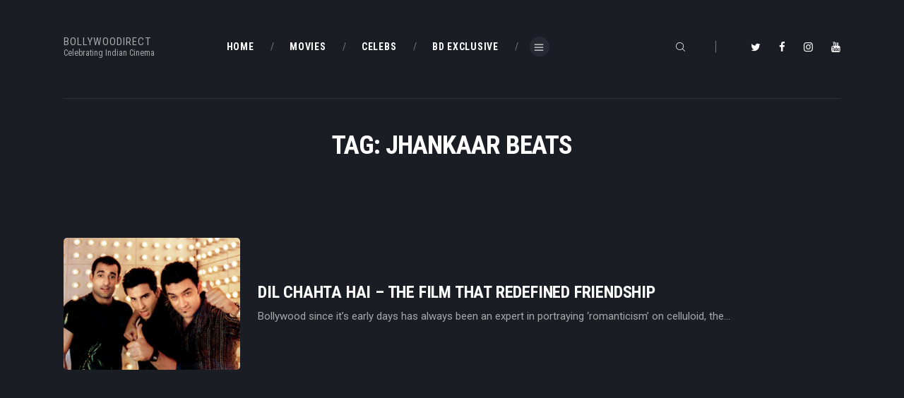

--- FILE ---
content_type: text/html; charset=UTF-8
request_url: https://www.bollywoodirect.com/tag/jhankaar-beats/
body_size: 21339
content:
<!DOCTYPE html>
<html dir="ltr" lang="en" prefix="og: //ogp.me/ns#og: https://ogp.me/ns#" class="no-js scheme_dark">
<head>
			<meta charset="UTF-8">
		<meta name="viewport" content="width=device-width, initial-scale=1, maximum-scale=1">
		<meta name="format-detection" content="telephone=no">
		<link rel="profile" href="//gmpg.org/xfn/11">
		<link rel="pingback" href="https://www.bollywoodirect.com/xmlrpc.php">
		
		<!-- All in One SEO 4.5.3.1 - aioseo.com -->
		<meta name="robots" content="max-image-preview:large" />
		<link rel="canonical" href="https://www.bollywoodirect.com/tag/jhankaar-beats/" />
		<meta name="generator" content="All in One SEO (AIOSEO) 4.5.3.1" />
		<script type="application/ld+json" class="aioseo-schema">
			{"@context":"https:\/\/schema.org","@graph":[{"@type":"BreadcrumbList","@id":"https:\/\/www.bollywoodirect.com\/tag\/jhankaar-beats\/#breadcrumblist","itemListElement":[{"@type":"ListItem","@id":"https:\/\/www.bollywoodirect.com\/#listItem","position":1,"name":"Home","item":"https:\/\/www.bollywoodirect.com\/","nextItem":"https:\/\/www.bollywoodirect.com\/tag\/jhankaar-beats\/#listItem"},{"@type":"ListItem","@id":"https:\/\/www.bollywoodirect.com\/tag\/jhankaar-beats\/#listItem","position":2,"name":"Jhankaar Beats","previousItem":"https:\/\/www.bollywoodirect.com\/#listItem"}]},{"@type":"CollectionPage","@id":"https:\/\/www.bollywoodirect.com\/tag\/jhankaar-beats\/#collectionpage","url":"https:\/\/www.bollywoodirect.com\/tag\/jhankaar-beats\/","name":"Jhankaar Beats - Bollywoodirect","inLanguage":"en","isPartOf":{"@id":"https:\/\/www.bollywoodirect.com\/#website"},"breadcrumb":{"@id":"https:\/\/www.bollywoodirect.com\/tag\/jhankaar-beats\/#breadcrumblist"}},{"@type":"Organization","@id":"https:\/\/www.bollywoodirect.com\/#organization","name":"Bollywoodirect","url":"https:\/\/www.bollywoodirect.com\/","logo":{"@type":"ImageObject","url":34,"@id":"https:\/\/www.bollywoodirect.com\/tag\/jhankaar-beats\/#organizationLogo"},"image":{"@id":"https:\/\/www.bollywoodirect.com\/#organizationLogo"}},{"@type":"WebSite","@id":"https:\/\/www.bollywoodirect.com\/#website","url":"https:\/\/www.bollywoodirect.com\/","name":"Bollywoodirect","description":"Celebrating Indian Cinema","inLanguage":"en","publisher":{"@id":"https:\/\/www.bollywoodirect.com\/#organization"}}]}
		</script>
		<!-- All in One SEO -->


	<!-- This site is optimized with the Yoast SEO plugin v21.7 - https://yoast.com/wordpress/plugins/seo/ -->
	<title>Jhankaar Beats - Bollywoodirect</title>
	<link rel="canonical" href="https://www.bollywoodirect.com/tag/jhankaar-beats/" />
	<meta property="og:locale" content="en_US" />
	<meta property="og:type" content="article" />
	<meta property="og:title" content="Jhankaar Beats Archives - Bollywoodirect" />
	<meta property="og:url" content="https://www.bollywoodirect.com/tag/jhankaar-beats/" />
	<meta property="og:site_name" content="Bollywoodirect" />
	<meta property="og:image" content="https://www.bollywoodirect.com/wp-content/uploads/2014/10/cropped-cropped-BD-Logo.jpg" />
	<meta property="og:image:width" content="512" />
	<meta property="og:image:height" content="512" />
	<meta property="og:image:type" content="image/jpeg" />
	<meta name="twitter:card" content="summary_large_image" />
	<meta name="twitter:site" content="@Bollywoodirect" />
	<script type="application/ld+json" class="yoast-schema-graph">{"@context":"https://schema.org","@graph":[{"@type":"CollectionPage","@id":"https://www.bollywoodirect.com/tag/jhankaar-beats/","url":"https://www.bollywoodirect.com/tag/jhankaar-beats/","name":"Jhankaar Beats Archives - Bollywoodirect","isPartOf":{"@id":"https://www.bollywoodirect.com/#website"},"primaryImageOfPage":{"@id":"https://www.bollywoodirect.com/tag/jhankaar-beats/#primaryimage"},"image":{"@id":"https://www.bollywoodirect.com/tag/jhankaar-beats/#primaryimage"},"thumbnailUrl":"https://www.bollywoodirect.com/wp-content/uploads/2015/10/dilchahtahai-poster-aamir-khan-saif-ali-khan-akshay-khanna-farhan-akhtar-bollywoodirect1.jpg","breadcrumb":{"@id":"https://www.bollywoodirect.com/tag/jhankaar-beats/#breadcrumb"},"inLanguage":"en"},{"@type":"ImageObject","inLanguage":"en","@id":"https://www.bollywoodirect.com/tag/jhankaar-beats/#primaryimage","url":"https://www.bollywoodirect.com/wp-content/uploads/2015/10/dilchahtahai-poster-aamir-khan-saif-ali-khan-akshay-khanna-farhan-akhtar-bollywoodirect1.jpg","contentUrl":"https://www.bollywoodirect.com/wp-content/uploads/2015/10/dilchahtahai-poster-aamir-khan-saif-ali-khan-akshay-khanna-farhan-akhtar-bollywoodirect1.jpg","width":600,"height":450,"caption":"dilchahtahai-poster-aamir khan- saif ali khan-akshay khanna-farhan akhtar-bollywoodirect1"},{"@type":"BreadcrumbList","@id":"https://www.bollywoodirect.com/tag/jhankaar-beats/#breadcrumb","itemListElement":[{"@type":"ListItem","position":1,"name":"Home","item":"https://www.bollywoodirect.com/"},{"@type":"ListItem","position":2,"name":"Jhankaar Beats"}]},{"@type":"WebSite","@id":"https://www.bollywoodirect.com/#website","url":"https://www.bollywoodirect.com/","name":"Bollywoodirect","description":"Celebrating Indian Cinema","publisher":{"@id":"https://www.bollywoodirect.com/#organization"},"potentialAction":[{"@type":"SearchAction","target":{"@type":"EntryPoint","urlTemplate":"https://www.bollywoodirect.com/?s={search_term_string}"},"query-input":"required name=search_term_string"}],"inLanguage":"en"},{"@type":"Organization","@id":"https://www.bollywoodirect.com/#organization","name":"Bollywoodirect","url":"https://www.bollywoodirect.com/","logo":{"@type":"ImageObject","inLanguage":"en","@id":"https://www.bollywoodirect.com/#/schema/logo/image/","url":"https://www.bollywoodirect.com/wp-content/uploads/2014/10/cropped-cropped-BD-Logo.jpg","contentUrl":"https://www.bollywoodirect.com/wp-content/uploads/2014/10/cropped-cropped-BD-Logo.jpg","width":512,"height":512,"caption":"Bollywoodirect"},"image":{"@id":"https://www.bollywoodirect.com/#/schema/logo/image/"},"sameAs":["https://www.facebook.com/Bollywoodirect/","https://twitter.com/Bollywoodirect","https://www.instagram.com/bollywoodirect/","https://www.youtube.com/@Bollywoodirect"]}]}</script>
	<!-- / Yoast SEO plugin. -->


<link rel='dns-prefetch' href='//fonts.googleapis.com' />
<link rel="alternate" type="application/rss+xml" title="Bollywoodirect &raquo; Feed" href="https://www.bollywoodirect.com/feed/" />
<link rel="alternate" type="application/rss+xml" title="Bollywoodirect &raquo; Comments Feed" href="https://www.bollywoodirect.com/comments/feed/" />
<link rel="alternate" type="application/rss+xml" title="Bollywoodirect &raquo; Jhankaar Beats Tag Feed" href="https://www.bollywoodirect.com/tag/jhankaar-beats/feed/" />
<meta property="og:site_name" content="Bollywoodirect" />
			<meta property="og:description" content="Celebrating Indian Cinema" />
			<meta property="og:type" content="website" />		<!-- This site uses the Google Analytics by MonsterInsights plugin v9.11.1 - Using Analytics tracking - https://www.monsterinsights.com/ -->
							<script src="//www.googletagmanager.com/gtag/js?id=G-2Y7KC7GKRR"  data-cfasync="false" data-wpfc-render="false" type="text/javascript" async></script>
			<script data-cfasync="false" data-wpfc-render="false" type="text/javascript">
				var mi_version = '9.11.1';
				var mi_track_user = true;
				var mi_no_track_reason = '';
								var MonsterInsightsDefaultLocations = {"page_location":"https:\/\/www.bollywoodirect.com\/tag\/jhankaar-beats\/"};
								if ( typeof MonsterInsightsPrivacyGuardFilter === 'function' ) {
					var MonsterInsightsLocations = (typeof MonsterInsightsExcludeQuery === 'object') ? MonsterInsightsPrivacyGuardFilter( MonsterInsightsExcludeQuery ) : MonsterInsightsPrivacyGuardFilter( MonsterInsightsDefaultLocations );
				} else {
					var MonsterInsightsLocations = (typeof MonsterInsightsExcludeQuery === 'object') ? MonsterInsightsExcludeQuery : MonsterInsightsDefaultLocations;
				}

								var disableStrs = [
										'ga-disable-G-2Y7KC7GKRR',
									];

				/* Function to detect opted out users */
				function __gtagTrackerIsOptedOut() {
					for (var index = 0; index < disableStrs.length; index++) {
						if (document.cookie.indexOf(disableStrs[index] + '=true') > -1) {
							return true;
						}
					}

					return false;
				}

				/* Disable tracking if the opt-out cookie exists. */
				if (__gtagTrackerIsOptedOut()) {
					for (var index = 0; index < disableStrs.length; index++) {
						window[disableStrs[index]] = true;
					}
				}

				/* Opt-out function */
				function __gtagTrackerOptout() {
					for (var index = 0; index < disableStrs.length; index++) {
						document.cookie = disableStrs[index] + '=true; expires=Thu, 31 Dec 2099 23:59:59 UTC; path=/';
						window[disableStrs[index]] = true;
					}
				}

				if ('undefined' === typeof gaOptout) {
					function gaOptout() {
						__gtagTrackerOptout();
					}
				}
								window.dataLayer = window.dataLayer || [];

				window.MonsterInsightsDualTracker = {
					helpers: {},
					trackers: {},
				};
				if (mi_track_user) {
					function __gtagDataLayer() {
						dataLayer.push(arguments);
					}

					function __gtagTracker(type, name, parameters) {
						if (!parameters) {
							parameters = {};
						}

						if (parameters.send_to) {
							__gtagDataLayer.apply(null, arguments);
							return;
						}

						if (type === 'event') {
														parameters.send_to = monsterinsights_frontend.v4_id;
							var hookName = name;
							if (typeof parameters['event_category'] !== 'undefined') {
								hookName = parameters['event_category'] + ':' + name;
							}

							if (typeof MonsterInsightsDualTracker.trackers[hookName] !== 'undefined') {
								MonsterInsightsDualTracker.trackers[hookName](parameters);
							} else {
								__gtagDataLayer('event', name, parameters);
							}
							
						} else {
							__gtagDataLayer.apply(null, arguments);
						}
					}

					__gtagTracker('js', new Date());
					__gtagTracker('set', {
						'developer_id.dZGIzZG': true,
											});
					if ( MonsterInsightsLocations.page_location ) {
						__gtagTracker('set', MonsterInsightsLocations);
					}
										__gtagTracker('config', 'G-2Y7KC7GKRR', {"forceSSL":"true","link_attribution":"true"} );
										window.gtag = __gtagTracker;										(function () {
						/* https://developers.google.com/analytics/devguides/collection/analyticsjs/ */
						/* ga and __gaTracker compatibility shim. */
						var noopfn = function () {
							return null;
						};
						var newtracker = function () {
							return new Tracker();
						};
						var Tracker = function () {
							return null;
						};
						var p = Tracker.prototype;
						p.get = noopfn;
						p.set = noopfn;
						p.send = function () {
							var args = Array.prototype.slice.call(arguments);
							args.unshift('send');
							__gaTracker.apply(null, args);
						};
						var __gaTracker = function () {
							var len = arguments.length;
							if (len === 0) {
								return;
							}
							var f = arguments[len - 1];
							if (typeof f !== 'object' || f === null || typeof f.hitCallback !== 'function') {
								if ('send' === arguments[0]) {
									var hitConverted, hitObject = false, action;
									if ('event' === arguments[1]) {
										if ('undefined' !== typeof arguments[3]) {
											hitObject = {
												'eventAction': arguments[3],
												'eventCategory': arguments[2],
												'eventLabel': arguments[4],
												'value': arguments[5] ? arguments[5] : 1,
											}
										}
									}
									if ('pageview' === arguments[1]) {
										if ('undefined' !== typeof arguments[2]) {
											hitObject = {
												'eventAction': 'page_view',
												'page_path': arguments[2],
											}
										}
									}
									if (typeof arguments[2] === 'object') {
										hitObject = arguments[2];
									}
									if (typeof arguments[5] === 'object') {
										Object.assign(hitObject, arguments[5]);
									}
									if ('undefined' !== typeof arguments[1].hitType) {
										hitObject = arguments[1];
										if ('pageview' === hitObject.hitType) {
											hitObject.eventAction = 'page_view';
										}
									}
									if (hitObject) {
										action = 'timing' === arguments[1].hitType ? 'timing_complete' : hitObject.eventAction;
										hitConverted = mapArgs(hitObject);
										__gtagTracker('event', action, hitConverted);
									}
								}
								return;
							}

							function mapArgs(args) {
								var arg, hit = {};
								var gaMap = {
									'eventCategory': 'event_category',
									'eventAction': 'event_action',
									'eventLabel': 'event_label',
									'eventValue': 'event_value',
									'nonInteraction': 'non_interaction',
									'timingCategory': 'event_category',
									'timingVar': 'name',
									'timingValue': 'value',
									'timingLabel': 'event_label',
									'page': 'page_path',
									'location': 'page_location',
									'title': 'page_title',
									'referrer' : 'page_referrer',
								};
								for (arg in args) {
																		if (!(!args.hasOwnProperty(arg) || !gaMap.hasOwnProperty(arg))) {
										hit[gaMap[arg]] = args[arg];
									} else {
										hit[arg] = args[arg];
									}
								}
								return hit;
							}

							try {
								f.hitCallback();
							} catch (ex) {
							}
						};
						__gaTracker.create = newtracker;
						__gaTracker.getByName = newtracker;
						__gaTracker.getAll = function () {
							return [];
						};
						__gaTracker.remove = noopfn;
						__gaTracker.loaded = true;
						window['__gaTracker'] = __gaTracker;
					})();
									} else {
										console.log("");
					(function () {
						function __gtagTracker() {
							return null;
						}

						window['__gtagTracker'] = __gtagTracker;
						window['gtag'] = __gtagTracker;
					})();
									}
			</script>
							<!-- / Google Analytics by MonsterInsights -->
		<style id='wp-img-auto-sizes-contain-inline-css' type='text/css'>
img:is([sizes=auto i],[sizes^="auto," i]){contain-intrinsic-size:3000px 1500px}
/*# sourceURL=wp-img-auto-sizes-contain-inline-css */
</style>
<link property="stylesheet" rel='stylesheet' id='anwp-pg-styles-css' href='https://www.bollywoodirect.com/wp-content/plugins/anwp-post-grid-for-elementor/public/css/styles.min.css' type='text/css' media='all' />
<style id='wp-emoji-styles-inline-css' type='text/css'>

	img.wp-smiley, img.emoji {
		display: inline !important;
		border: none !important;
		box-shadow: none !important;
		height: 1em !important;
		width: 1em !important;
		margin: 0 0.07em !important;
		vertical-align: -0.1em !important;
		background: none !important;
		padding: 0 !important;
	}
/*# sourceURL=wp-emoji-styles-inline-css */
</style>
<link property="stylesheet" rel='stylesheet' id='wp-block-library-css' href='https://www.bollywoodirect.com/wp-includes/css/dist/block-library/style.min.css' type='text/css' media='all' />
<style id='global-styles-inline-css' type='text/css'>
:root{--wp--preset--aspect-ratio--square: 1;--wp--preset--aspect-ratio--4-3: 4/3;--wp--preset--aspect-ratio--3-4: 3/4;--wp--preset--aspect-ratio--3-2: 3/2;--wp--preset--aspect-ratio--2-3: 2/3;--wp--preset--aspect-ratio--16-9: 16/9;--wp--preset--aspect-ratio--9-16: 9/16;--wp--preset--color--black: #000000;--wp--preset--color--cyan-bluish-gray: #abb8c3;--wp--preset--color--white: #ffffff;--wp--preset--color--pale-pink: #f78da7;--wp--preset--color--vivid-red: #cf2e2e;--wp--preset--color--luminous-vivid-orange: #ff6900;--wp--preset--color--luminous-vivid-amber: #fcb900;--wp--preset--color--light-green-cyan: #7bdcb5;--wp--preset--color--vivid-green-cyan: #00d084;--wp--preset--color--pale-cyan-blue: #8ed1fc;--wp--preset--color--vivid-cyan-blue: #0693e3;--wp--preset--color--vivid-purple: #9b51e0;--wp--preset--gradient--vivid-cyan-blue-to-vivid-purple: linear-gradient(135deg,rgb(6,147,227) 0%,rgb(155,81,224) 100%);--wp--preset--gradient--light-green-cyan-to-vivid-green-cyan: linear-gradient(135deg,rgb(122,220,180) 0%,rgb(0,208,130) 100%);--wp--preset--gradient--luminous-vivid-amber-to-luminous-vivid-orange: linear-gradient(135deg,rgb(252,185,0) 0%,rgb(255,105,0) 100%);--wp--preset--gradient--luminous-vivid-orange-to-vivid-red: linear-gradient(135deg,rgb(255,105,0) 0%,rgb(207,46,46) 100%);--wp--preset--gradient--very-light-gray-to-cyan-bluish-gray: linear-gradient(135deg,rgb(238,238,238) 0%,rgb(169,184,195) 100%);--wp--preset--gradient--cool-to-warm-spectrum: linear-gradient(135deg,rgb(74,234,220) 0%,rgb(151,120,209) 20%,rgb(207,42,186) 40%,rgb(238,44,130) 60%,rgb(251,105,98) 80%,rgb(254,248,76) 100%);--wp--preset--gradient--blush-light-purple: linear-gradient(135deg,rgb(255,206,236) 0%,rgb(152,150,240) 100%);--wp--preset--gradient--blush-bordeaux: linear-gradient(135deg,rgb(254,205,165) 0%,rgb(254,45,45) 50%,rgb(107,0,62) 100%);--wp--preset--gradient--luminous-dusk: linear-gradient(135deg,rgb(255,203,112) 0%,rgb(199,81,192) 50%,rgb(65,88,208) 100%);--wp--preset--gradient--pale-ocean: linear-gradient(135deg,rgb(255,245,203) 0%,rgb(182,227,212) 50%,rgb(51,167,181) 100%);--wp--preset--gradient--electric-grass: linear-gradient(135deg,rgb(202,248,128) 0%,rgb(113,206,126) 100%);--wp--preset--gradient--midnight: linear-gradient(135deg,rgb(2,3,129) 0%,rgb(40,116,252) 100%);--wp--preset--font-size--small: 13px;--wp--preset--font-size--medium: 20px;--wp--preset--font-size--large: 36px;--wp--preset--font-size--x-large: 42px;--wp--preset--spacing--20: 0.44rem;--wp--preset--spacing--30: 0.67rem;--wp--preset--spacing--40: 1rem;--wp--preset--spacing--50: 1.5rem;--wp--preset--spacing--60: 2.25rem;--wp--preset--spacing--70: 3.38rem;--wp--preset--spacing--80: 5.06rem;--wp--preset--shadow--natural: 6px 6px 9px rgba(0, 0, 0, 0.2);--wp--preset--shadow--deep: 12px 12px 50px rgba(0, 0, 0, 0.4);--wp--preset--shadow--sharp: 6px 6px 0px rgba(0, 0, 0, 0.2);--wp--preset--shadow--outlined: 6px 6px 0px -3px rgb(255, 255, 255), 6px 6px rgb(0, 0, 0);--wp--preset--shadow--crisp: 6px 6px 0px rgb(0, 0, 0);}:where(.is-layout-flex){gap: 0.5em;}:where(.is-layout-grid){gap: 0.5em;}body .is-layout-flex{display: flex;}.is-layout-flex{flex-wrap: wrap;align-items: center;}.is-layout-flex > :is(*, div){margin: 0;}body .is-layout-grid{display: grid;}.is-layout-grid > :is(*, div){margin: 0;}:where(.wp-block-columns.is-layout-flex){gap: 2em;}:where(.wp-block-columns.is-layout-grid){gap: 2em;}:where(.wp-block-post-template.is-layout-flex){gap: 1.25em;}:where(.wp-block-post-template.is-layout-grid){gap: 1.25em;}.has-black-color{color: var(--wp--preset--color--black) !important;}.has-cyan-bluish-gray-color{color: var(--wp--preset--color--cyan-bluish-gray) !important;}.has-white-color{color: var(--wp--preset--color--white) !important;}.has-pale-pink-color{color: var(--wp--preset--color--pale-pink) !important;}.has-vivid-red-color{color: var(--wp--preset--color--vivid-red) !important;}.has-luminous-vivid-orange-color{color: var(--wp--preset--color--luminous-vivid-orange) !important;}.has-luminous-vivid-amber-color{color: var(--wp--preset--color--luminous-vivid-amber) !important;}.has-light-green-cyan-color{color: var(--wp--preset--color--light-green-cyan) !important;}.has-vivid-green-cyan-color{color: var(--wp--preset--color--vivid-green-cyan) !important;}.has-pale-cyan-blue-color{color: var(--wp--preset--color--pale-cyan-blue) !important;}.has-vivid-cyan-blue-color{color: var(--wp--preset--color--vivid-cyan-blue) !important;}.has-vivid-purple-color{color: var(--wp--preset--color--vivid-purple) !important;}.has-black-background-color{background-color: var(--wp--preset--color--black) !important;}.has-cyan-bluish-gray-background-color{background-color: var(--wp--preset--color--cyan-bluish-gray) !important;}.has-white-background-color{background-color: var(--wp--preset--color--white) !important;}.has-pale-pink-background-color{background-color: var(--wp--preset--color--pale-pink) !important;}.has-vivid-red-background-color{background-color: var(--wp--preset--color--vivid-red) !important;}.has-luminous-vivid-orange-background-color{background-color: var(--wp--preset--color--luminous-vivid-orange) !important;}.has-luminous-vivid-amber-background-color{background-color: var(--wp--preset--color--luminous-vivid-amber) !important;}.has-light-green-cyan-background-color{background-color: var(--wp--preset--color--light-green-cyan) !important;}.has-vivid-green-cyan-background-color{background-color: var(--wp--preset--color--vivid-green-cyan) !important;}.has-pale-cyan-blue-background-color{background-color: var(--wp--preset--color--pale-cyan-blue) !important;}.has-vivid-cyan-blue-background-color{background-color: var(--wp--preset--color--vivid-cyan-blue) !important;}.has-vivid-purple-background-color{background-color: var(--wp--preset--color--vivid-purple) !important;}.has-black-border-color{border-color: var(--wp--preset--color--black) !important;}.has-cyan-bluish-gray-border-color{border-color: var(--wp--preset--color--cyan-bluish-gray) !important;}.has-white-border-color{border-color: var(--wp--preset--color--white) !important;}.has-pale-pink-border-color{border-color: var(--wp--preset--color--pale-pink) !important;}.has-vivid-red-border-color{border-color: var(--wp--preset--color--vivid-red) !important;}.has-luminous-vivid-orange-border-color{border-color: var(--wp--preset--color--luminous-vivid-orange) !important;}.has-luminous-vivid-amber-border-color{border-color: var(--wp--preset--color--luminous-vivid-amber) !important;}.has-light-green-cyan-border-color{border-color: var(--wp--preset--color--light-green-cyan) !important;}.has-vivid-green-cyan-border-color{border-color: var(--wp--preset--color--vivid-green-cyan) !important;}.has-pale-cyan-blue-border-color{border-color: var(--wp--preset--color--pale-cyan-blue) !important;}.has-vivid-cyan-blue-border-color{border-color: var(--wp--preset--color--vivid-cyan-blue) !important;}.has-vivid-purple-border-color{border-color: var(--wp--preset--color--vivid-purple) !important;}.has-vivid-cyan-blue-to-vivid-purple-gradient-background{background: var(--wp--preset--gradient--vivid-cyan-blue-to-vivid-purple) !important;}.has-light-green-cyan-to-vivid-green-cyan-gradient-background{background: var(--wp--preset--gradient--light-green-cyan-to-vivid-green-cyan) !important;}.has-luminous-vivid-amber-to-luminous-vivid-orange-gradient-background{background: var(--wp--preset--gradient--luminous-vivid-amber-to-luminous-vivid-orange) !important;}.has-luminous-vivid-orange-to-vivid-red-gradient-background{background: var(--wp--preset--gradient--luminous-vivid-orange-to-vivid-red) !important;}.has-very-light-gray-to-cyan-bluish-gray-gradient-background{background: var(--wp--preset--gradient--very-light-gray-to-cyan-bluish-gray) !important;}.has-cool-to-warm-spectrum-gradient-background{background: var(--wp--preset--gradient--cool-to-warm-spectrum) !important;}.has-blush-light-purple-gradient-background{background: var(--wp--preset--gradient--blush-light-purple) !important;}.has-blush-bordeaux-gradient-background{background: var(--wp--preset--gradient--blush-bordeaux) !important;}.has-luminous-dusk-gradient-background{background: var(--wp--preset--gradient--luminous-dusk) !important;}.has-pale-ocean-gradient-background{background: var(--wp--preset--gradient--pale-ocean) !important;}.has-electric-grass-gradient-background{background: var(--wp--preset--gradient--electric-grass) !important;}.has-midnight-gradient-background{background: var(--wp--preset--gradient--midnight) !important;}.has-small-font-size{font-size: var(--wp--preset--font-size--small) !important;}.has-medium-font-size{font-size: var(--wp--preset--font-size--medium) !important;}.has-large-font-size{font-size: var(--wp--preset--font-size--large) !important;}.has-x-large-font-size{font-size: var(--wp--preset--font-size--x-large) !important;}
/*# sourceURL=global-styles-inline-css */
</style>

<style id='classic-theme-styles-inline-css' type='text/css'>
/*! This file is auto-generated */
.wp-block-button__link{color:#fff;background-color:#32373c;border-radius:9999px;box-shadow:none;text-decoration:none;padding:calc(.667em + 2px) calc(1.333em + 2px);font-size:1.125em}.wp-block-file__button{background:#32373c;color:#fff;text-decoration:none}
/*# sourceURL=/wp-includes/css/classic-themes.min.css */
</style>
<link property="stylesheet" rel='stylesheet' id='contact-form-7-css' href='https://www.bollywoodirect.com/wp-content/plugins/contact-form-7/includes/css/styles.css' type='text/css' media='all' />
<link property="stylesheet" rel='stylesheet' id='crp-style-rounded-thumbs-css' href='https://www.bollywoodirect.com/wp-content/plugins/contextual-related-posts/css/rounded-thumbs.min.css' type='text/css' media='all' />
<style id='crp-style-rounded-thumbs-inline-css' type='text/css'>

			.crp_related.crp-rounded-thumbs a {
			  width: 150px;
			  height: 150px;
			  text-decoration: none;
			}
			.crp_related.crp-rounded-thumbs img {
			  max-width: 150px;
			  margin: auto;
			}
			.crp_related.crp-rounded-thumbs .crp_title {
			  width: 100%;
			}
			
/*# sourceURL=crp-style-rounded-thumbs-inline-css */
</style>
<link property="stylesheet" rel='stylesheet' id='esg-plugin-settings-css' href='https://www.bollywoodirect.com/wp-content/plugins/essential-grid/public/assets/css/settings.css' type='text/css' media='all' />
<link property="stylesheet" rel='stylesheet' id='tp-fontello-css' href='https://www.bollywoodirect.com/wp-content/plugins/essential-grid/public/assets/font/fontello/css/fontello.css' type='text/css' media='all' />
<link property="stylesheet" rel='stylesheet' id='fontsforwebstyle-css' href='https://www.bollywoodirect.com/wp-content/plugins/font/css/fontsforwebstyle.css?pver=7.5.1' type='text/css' media='all' />
<link property="stylesheet" rel='stylesheet' id='jquery-ui-css' href='https://www.bollywoodirect.com/wp-content/plugins/font/css/start/jquery-ui-1.8.14.custom.css' type='text/css' media='all' />
<link property="stylesheet" rel='stylesheet' id='colorpicker2-css' href='https://www.bollywoodirect.com/wp-content/plugins/font/css/colorpicker.css' type='text/css' media='all' />
<link property="stylesheet" rel='stylesheet' id='trx_addons-icons-css' href='https://www.bollywoodirect.com/wp-content/plugins/trx_addons/css/font-icons/css/trx_addons_icons-embedded.css' type='text/css' media='all' />
<link property="stylesheet" rel='stylesheet' id='swiperslider-css' href='https://www.bollywoodirect.com/wp-content/plugins/trx_addons/js/swiper/swiper.min.css' type='text/css' media='all' />
<link property="stylesheet" rel='stylesheet' id='magnific-popup-css' href='https://www.bollywoodirect.com/wp-content/plugins/trx_addons/js/magnific/magnific-popup.min.css' type='text/css' media='all' />
<link property="stylesheet" rel='stylesheet' id='trx_addons-css' href='https://www.bollywoodirect.com/wp-content/plugins/trx_addons/css/trx_addons.css' type='text/css' media='all' />
<link property="stylesheet" rel='stylesheet' id='trx_addons-animation-css' href='https://www.bollywoodirect.com/wp-content/plugins/trx_addons/css/trx_addons.animation.min.css' type='text/css' media='all' />
<link property="stylesheet" rel='stylesheet' id='usp_style-css' href='https://www.bollywoodirect.com/wp-content/plugins/user-submitted-posts/resources/usp.css' type='text/css' media='all' />
<link property="stylesheet" rel='stylesheet' id='wp-polls-css' href='https://www.bollywoodirect.com/wp-content/plugins/wp-polls/polls-css.css' type='text/css' media='all' />
<style id='wp-polls-inline-css' type='text/css'>
.wp-polls .pollbar {
	margin: 1px;
	font-size: 6px;
	line-height: 8px;
	height: 8px;
	background-image: url('https://www.bollywoodirect.com/wp-content/plugins/wp-polls/images/default/pollbg.gif');
	border: 1px solid #c8c8c8;
}

/*# sourceURL=wp-polls-inline-css */
</style>
<style id='dominant-color-styles-inline-css' type='text/css'>
img[data-dominant-color]:not(.has-transparency) { background-color: var(--dominant-color); }
/*# sourceURL=dominant-color-styles-inline-css */
</style>
<link property="stylesheet" rel='stylesheet' id='login-with-ajax-css' href='https://www.bollywoodirect.com/wp-content/plugins/login-with-ajax/templates/widget.css' type='text/css' media='all' />
<link property="stylesheet" rel='stylesheet' id='filmax-font-google_fonts-css' href='https://fonts.googleapis.com/css?family=Roboto:300,300italic,400,400italic,700,700italic|Roboto+Condensed:300,300i,400,400i,700,700i|Lora:400,400i,700,700i&#038;subset=latin,latin-ext' type='text/css' media='all' />
<link property="stylesheet" rel='stylesheet' id='fontello-embedded-css' href='https://www.bollywoodirect.com/wp-content/themes/filmax/css/font-icons/css/fontello-embedded.css' type='text/css' media='all' />
<link property="stylesheet" rel='stylesheet' id='filmax-main-css' href='https://www.bollywoodirect.com/wp-content/themes/filmax/style.css' type='text/css' media='all' />
<link property="stylesheet" rel='stylesheet' id='filmax-colors-css' href='https://www.bollywoodirect.com/wp-content/themes/filmax/css/__colors.css' type='text/css' media='all' />
<link property="stylesheet" rel='stylesheet' id='mediaelement-css' href='https://www.bollywoodirect.com/wp-includes/js/mediaelement/mediaelementplayer-legacy.min.css' type='text/css' media='all' />
<link property="stylesheet" rel='stylesheet' id='wp-mediaelement-css' href='https://www.bollywoodirect.com/wp-includes/js/mediaelement/wp-mediaelement.min.css' type='text/css' media='all' />
<link property="stylesheet" rel='stylesheet' id='trx_addons-responsive-css' href='https://www.bollywoodirect.com/wp-content/plugins/trx_addons/css/trx_addons.responsive.css' type='text/css' media='all' />
<link property="stylesheet" rel='stylesheet' id='filmax-responsive-css' href='https://www.bollywoodirect.com/wp-content/themes/filmax/css/responsive.css' type='text/css' media='all' />
<script type="text/javascript" src="https://www.bollywoodirect.com/wp-includes/js/jquery/jquery.min.js" id="jquery-core-js"></script>
<script type="text/javascript" src="https://www.bollywoodirect.com/wp-includes/js/jquery/jquery-migrate.min.js" id="jquery-migrate-js"></script>
<link rel="https://api.w.org/" href="https://www.bollywoodirect.com/wp-json/" /><link rel="alternate" title="JSON" type="application/json" href="https://www.bollywoodirect.com/wp-json/wp/v2/tags/2984" /><link rel="EditURI" type="application/rsd+xml" title="RSD" href="https://www.bollywoodirect.com/xmlrpc.php?rsd" />
<meta name="generator" content="WordPress 6.9" />
		<meta property="fb:pages" content="154163638088995" />
		<style type="text/css">PICK AN ELEMENT NOW - or type CSS selector(advanced) {
font-size: 30px !important;
color: #444 !important;
}
</style>
		<!-- GA Google Analytics @ https://m0n.co/ga -->
		<script async src="https://www.googletagmanager.com/gtag/js?id=UA-60200541-1"></script>
		<script>
			window.dataLayer = window.dataLayer || [];
			function gtag(){dataLayer.push(arguments);}
			gtag('js', new Date());
			gtag('config', 'UA-60200541-1');
		</script>

	<meta name="generator" content="Performance Lab 2.7.0; modules: images/webp-support, images/webp-uploads, images/dominant-color-images">
			<style type="text/css">
			<!--
				#page_preloader {
					background-color: #1a1d24 !important;				}
			-->
			</style>
			<!-- [CincopaOpenGraph] --><style type='text/css' id='Responsive_Column_Widgets_1.2.7' >
            .responsive_column_widgets_box .widget {
                padding: 4px;
                width: auto;
                height: auto;
            }

            .responsive_column_widgets_column_hide {
                display: none !important;
            }
            
            /* REMOVE MARGINS AS ALL GO FULL WIDTH AT 240 PIXELS */
            @media only screen and (max-width: 240px) {
                .responsive_column_widgets_column { 
                    margin: 1% 0 1% 0;
                }
            }
            
            /*  GROUPING  ============================================================================= */
            .responsive_column_widgets_box:before,
            .responsive_column_widgets_box:after {
                content: '';
                display: table;
            }
            .responsive_column_widgets_box:after {
                clear:both;
            }
            .responsive_column_widgets_box {
                float: none;
                width: 100%;        
                margin-left: auto;
                margin-right: auto;
                zoom:1; /* For IE 6/7 (trigger hasLayout) */
            }

            /* GRID COLUMN SETUP  */
            .responsive_column_widgets_column {
                display: block;
                float: left;
                margin: 1% 0 1% 1.6%;                
            }     
            
            /* all browsers except IE6 and lower */
            .responsive_column_widgets_column:first-child { 
                margin-left: 0; 
            }
            
            /* 
             * Remove the left margin of the first column. This should be done after all setting margins of columns for IE8. 
             * If declared earlier and there is a rule setting left margin of first columns, then it takes effect instead in IE8.
             */
            .responsive_column_widgets_column_1 {
                margin-left: 0px;
                clear: left;
            }            
            
            /*  GRID  ============================================================================= */
            .element_of_1 { width: 100%; }
            .element_of_2 { width: 49.2%; }
            .element_of_3 { width: 32.2%; }
            .element_of_4 { width: 23.8%; }
            .element_of_5 { width: 18.72%; }
            .element_of_6 { width: 15.33%; }
            .element_of_7 { width: 12.91%; }
            .element_of_8 { width: 11.1%; }
            .element_of_9 { width: 9.68%; }
            .element_of_10 { width: 8.56%; }
            .element_of_11 { width: 7.63%; }
            .element_of_12 { width: 6.86%; }
            
            /*  GRID for Col-spans ============================================================================= */
             .element_2_of_2 { width: 100%; }
 .element_2_of_3 { width: 66%; }
 .element_3_of_3 { width: 100%; }
 .element_2_of_4 { width: 49.2%; }
 .element_3_of_4 { width: 74.6%; }
 .element_4_of_4 { width: 100%; }
 .element_2_of_5 { width: 39.04%; }
 .element_3_of_5 { width: 59.36%; }
 .element_4_of_5 { width: 79.68%; }
 .element_5_of_5 { width: 100%; }
 .element_2_of_6 { width: 32.26%; }
 .element_3_of_6 { width: 49.19%; }
 .element_4_of_6 { width: 66.12%; }
 .element_5_of_6 { width: 83.05%; }
 .element_6_of_6 { width: 100%; }
 .element_2_of_7 { width: 27.42%; }
 .element_3_of_7 { width: 41.93%; }
 .element_4_of_7 { width: 56.44%; }
 .element_5_of_7 { width: 70.95%; }
 .element_6_of_7 { width: 85.46%; }
 .element_7_of_7 { width: 100%; }
 .element_2_of_8 { width: 23.8%; }
 .element_3_of_8 { width: 36.5%; }
 .element_4_of_8 { width: 49.2%; }
 .element_5_of_8 { width: 61.9%; }
 .element_6_of_8 { width: 74.6%; }
 .element_7_of_8 { width: 87.3%; }
 .element_8_of_8 { width: 100%; }
 .element_2_of_9 { width: 20.96%; }
 .element_3_of_9 { width: 32.24%; }
 .element_4_of_9 { width: 43.52%; }
 .element_5_of_9 { width: 54.8%; }
 .element_6_of_9 { width: 66.08%; }
 .element_7_of_9 { width: 77.36%; }
 .element_8_of_9 { width: 88.64%; }
 .element_9_of_9 { width: 100%; }
 .element_2_of_10 { width: 18.72%; }
 .element_3_of_10 { width: 28.88%; }
 .element_4_of_10 { width: 39.04%; }
 .element_5_of_10 { width: 49.2%; }
 .element_6_of_10 { width: 59.36%; }
 .element_7_of_10 { width: 69.52%; }
 .element_8_of_10 { width: 79.68%; }
 .element_9_of_10 { width: 89.84%; }
 .element_10_of_10 { width: 100%; }
 .element_2_of_11 { width: 16.86%; }
 .element_3_of_11 { width: 26.09%; }
 .element_4_of_11 { width: 35.32%; }
 .element_5_of_11 { width: 44.55%; }
 .element_6_of_11 { width: 53.78%; }
 .element_7_of_11 { width: 63.01%; }
 .element_8_of_11 { width: 72.24%; }
 .element_9_of_11 { width: 81.47%; }
 .element_10_of_11 { width: 90.7%; }
 .element_11_of_11 { width: 100%; }
 .element_2_of_12 { width: 15.32%; }
 .element_3_of_12 { width: 23.78%; }
 .element_4_of_12 { width: 32.24%; }
 .element_5_of_12 { width: 40.7%; }
 .element_6_of_12 { width: 49.16%; }
 .element_7_of_12 { width: 57.62%; }
 .element_8_of_12 { width: 66.08%; }
 .element_9_of_12 { width: 74.54%; }
 .element_10_of_12 { width: 83%; }
 .element_11_of_12 { width: 91.46%; }
 .element_12_of_12 { width: 100%; }
            
            /* Responsive Column Widget Box Widget */
            .widget_box_widget .responsive_column_widgets_box {
                margin-top: 0px;
            }
            .responsive_column_widgets_column.widget_box_widget { 
                margin-top: 0px;
                margin-left: 0px;
            }
            
            /* Twenty Thirteen support */
            .site-main .responsive_column_widgets_box.widget-area {
                width: 100%;
                margin-right: auto;
                float: none;
            }
            .widget_box_widget div.widget {
                background:none;
            }            
            
            /* Twenty Fourteen Support */
            .responsive_column_widgets_box.content-sidebar {
                padding: 0;
            }
        </style>
<style type="text/css" id="style_custom_responsive_column_widgets_83c3fa2a7e0291cfb4fc287ad856e660">.responsive_column_widgets { display: inline-block; width: 100%; }</style>
<style type='text/css' class='style_responsive_column_widgets_83c3fa2a7e0291cfb4fc287ad856e660'>@media only screen and (min-width: 1px) and (max-width: 600px) {
.responsive_column_widgets .responsive_column_widgets_column {                
                margin-left: 1.6%;
            }
 .responsive_column_widgets .responsive_column_widgets_column_600_element_of_1 { width:100%; clear: left; margin: 1% 0 1% 0; display: block; float:left; } 
 .responsive_column_widgets .responsive_column_widgets_column_600_element_of_2 { width:49.2%; display: block; float:left; } 
 .responsive_column_widgets .responsive_column_widgets_column_600_element_of_3 { width:32.2%; display: block; float:left; } 
 .responsive_column_widgets .responsive_column_widgets_column_600_element_of_4 { width:23.8%; display: block; float:left; } 
 .responsive_column_widgets .responsive_column_widgets_column_600_element_of_5 { width:18.72%; display: block; float:left; } 
 .responsive_column_widgets .responsive_column_widgets_column_600_element_of_6 { width:15.33%; display: block; float:left; } 
 .responsive_column_widgets .responsive_column_widgets_column_600_element_of_7 { width:12.91%; display: block; float:left; } 
 .responsive_column_widgets .responsive_column_widgets_column_600_element_of_8 { width:11.1%; display: block; float:left; } 
 .responsive_column_widgets .responsive_column_widgets_column_600_element_of_9 { width:9.68%; display: block; float:left; } 
 .responsive_column_widgets .responsive_column_widgets_column_600_element_of_10 { width:8.56%; display: block; float:left; } 
 .responsive_column_widgets .responsive_column_widgets_column_600_element_of_11 { width:7.63%; display: block; float:left; } 
 .responsive_column_widgets .responsive_column_widgets_column_600_element_of_12 { width:6.86%; display: block; float:left; } 
 .responsive_column_widgets .responsive_column_widgets_column_600_element_2_of_2 { width: 100%; }
 .responsive_column_widgets .responsive_column_widgets_column_600_element_2_of_3 { width: 66%; }
 .responsive_column_widgets .responsive_column_widgets_column_600_element_3_of_3 { width: 100%; }
 .responsive_column_widgets .responsive_column_widgets_column_600_element_2_of_4 { width: 49.2%; }
 .responsive_column_widgets .responsive_column_widgets_column_600_element_3_of_4 { width: 74.6%; }
 .responsive_column_widgets .responsive_column_widgets_column_600_element_4_of_4 { width: 100%; }
 .responsive_column_widgets .responsive_column_widgets_column_600_element_2_of_5 { width: 39.04%; }
 .responsive_column_widgets .responsive_column_widgets_column_600_element_3_of_5 { width: 59.36%; }
 .responsive_column_widgets .responsive_column_widgets_column_600_element_4_of_5 { width: 79.68%; }
 .responsive_column_widgets .responsive_column_widgets_column_600_element_5_of_5 { width: 100%; }
 .responsive_column_widgets .responsive_column_widgets_column_600_element_2_of_6 { width: 32.26%; }
 .responsive_column_widgets .responsive_column_widgets_column_600_element_3_of_6 { width: 49.19%; }
 .responsive_column_widgets .responsive_column_widgets_column_600_element_4_of_6 { width: 66.12%; }
 .responsive_column_widgets .responsive_column_widgets_column_600_element_5_of_6 { width: 83.05%; }
 .responsive_column_widgets .responsive_column_widgets_column_600_element_6_of_6 { width: 100%; }
 .responsive_column_widgets .responsive_column_widgets_column_600_element_2_of_7 { width: 27.42%; }
 .responsive_column_widgets .responsive_column_widgets_column_600_element_3_of_7 { width: 41.93%; }
 .responsive_column_widgets .responsive_column_widgets_column_600_element_4_of_7 { width: 56.44%; }
 .responsive_column_widgets .responsive_column_widgets_column_600_element_5_of_7 { width: 70.95%; }
 .responsive_column_widgets .responsive_column_widgets_column_600_element_6_of_7 { width: 85.46%; }
 .responsive_column_widgets .responsive_column_widgets_column_600_element_7_of_7 { width: 100%; }
 .responsive_column_widgets .responsive_column_widgets_column_600_element_2_of_8 { width: 23.8%; }
 .responsive_column_widgets .responsive_column_widgets_column_600_element_3_of_8 { width: 36.5%; }
 .responsive_column_widgets .responsive_column_widgets_column_600_element_4_of_8 { width: 49.2%; }
 .responsive_column_widgets .responsive_column_widgets_column_600_element_5_of_8 { width: 61.9%; }
 .responsive_column_widgets .responsive_column_widgets_column_600_element_6_of_8 { width: 74.6%; }
 .responsive_column_widgets .responsive_column_widgets_column_600_element_7_of_8 { width: 87.3%; }
 .responsive_column_widgets .responsive_column_widgets_column_600_element_8_of_8 { width: 100%; }
 .responsive_column_widgets .responsive_column_widgets_column_600_element_2_of_9 { width: 20.96%; }
 .responsive_column_widgets .responsive_column_widgets_column_600_element_3_of_9 { width: 32.24%; }
 .responsive_column_widgets .responsive_column_widgets_column_600_element_4_of_9 { width: 43.52%; }
 .responsive_column_widgets .responsive_column_widgets_column_600_element_5_of_9 { width: 54.8%; }
 .responsive_column_widgets .responsive_column_widgets_column_600_element_6_of_9 { width: 66.08%; }
 .responsive_column_widgets .responsive_column_widgets_column_600_element_7_of_9 { width: 77.36%; }
 .responsive_column_widgets .responsive_column_widgets_column_600_element_8_of_9 { width: 88.64%; }
 .responsive_column_widgets .responsive_column_widgets_column_600_element_9_of_9 { width: 100%; }
 .responsive_column_widgets .responsive_column_widgets_column_600_element_2_of_10 { width: 18.72%; }
 .responsive_column_widgets .responsive_column_widgets_column_600_element_3_of_10 { width: 28.88%; }
 .responsive_column_widgets .responsive_column_widgets_column_600_element_4_of_10 { width: 39.04%; }
 .responsive_column_widgets .responsive_column_widgets_column_600_element_5_of_10 { width: 49.2%; }
 .responsive_column_widgets .responsive_column_widgets_column_600_element_6_of_10 { width: 59.36%; }
 .responsive_column_widgets .responsive_column_widgets_column_600_element_7_of_10 { width: 69.52%; }
 .responsive_column_widgets .responsive_column_widgets_column_600_element_8_of_10 { width: 79.68%; }
 .responsive_column_widgets .responsive_column_widgets_column_600_element_9_of_10 { width: 89.84%; }
 .responsive_column_widgets .responsive_column_widgets_column_600_element_10_of_10 { width: 100%; }
 .responsive_column_widgets .responsive_column_widgets_column_600_element_2_of_11 { width: 16.86%; }
 .responsive_column_widgets .responsive_column_widgets_column_600_element_3_of_11 { width: 26.09%; }
 .responsive_column_widgets .responsive_column_widgets_column_600_element_4_of_11 { width: 35.32%; }
 .responsive_column_widgets .responsive_column_widgets_column_600_element_5_of_11 { width: 44.55%; }
 .responsive_column_widgets .responsive_column_widgets_column_600_element_6_of_11 { width: 53.78%; }
 .responsive_column_widgets .responsive_column_widgets_column_600_element_7_of_11 { width: 63.01%; }
 .responsive_column_widgets .responsive_column_widgets_column_600_element_8_of_11 { width: 72.24%; }
 .responsive_column_widgets .responsive_column_widgets_column_600_element_9_of_11 { width: 81.47%; }
 .responsive_column_widgets .responsive_column_widgets_column_600_element_10_of_11 { width: 90.7%; }
 .responsive_column_widgets .responsive_column_widgets_column_600_element_11_of_11 { width: 100%; }
 .responsive_column_widgets .responsive_column_widgets_column_600_element_2_of_12 { width: 15.32%; }
 .responsive_column_widgets .responsive_column_widgets_column_600_element_3_of_12 { width: 23.78%; }
 .responsive_column_widgets .responsive_column_widgets_column_600_element_4_of_12 { width: 32.24%; }
 .responsive_column_widgets .responsive_column_widgets_column_600_element_5_of_12 { width: 40.7%; }
 .responsive_column_widgets .responsive_column_widgets_column_600_element_6_of_12 { width: 49.16%; }
 .responsive_column_widgets .responsive_column_widgets_column_600_element_7_of_12 { width: 57.62%; }
 .responsive_column_widgets .responsive_column_widgets_column_600_element_8_of_12 { width: 66.08%; }
 .responsive_column_widgets .responsive_column_widgets_column_600_element_9_of_12 { width: 74.54%; }
 .responsive_column_widgets .responsive_column_widgets_column_600_element_10_of_12 { width: 83%; }
 .responsive_column_widgets .responsive_column_widgets_column_600_element_11_of_12 { width: 91.46%; }
 .responsive_column_widgets .responsive_column_widgets_column_600_element_12_of_12 { width: 100%; }
 .responsive_column_widgets .responsive_column_widgets_column_600_1 { 
                    clear: left; 
                    margin-left: 0px; 
                } 
                
 .responsive_column_widgets .responsive_column_widgets_column_600_hide { display: none; } 
}
@media only screen and (min-width: 602px) {
            .responsive_column_widgets .responsive_column_widgets_column.responsive_column_widgets_column_1 {
                margin-left: 0px;
            }
        }
</style><!-- Analytics by WP Statistics v14.3.2 - https://wp-statistics.com/ -->
<meta name="generator" content="Elementor 3.18.3; features: e_dom_optimization, e_optimized_css_loading, e_font_icon_svg, additional_custom_breakpoints, block_editor_assets_optimize, e_image_loading_optimization; settings: css_print_method-external, google_font-enabled, font_display-swap">
<meta name="generator" content="Powered by WPBakery Page Builder - drag and drop page builder for WordPress."/>
<style type="text/css" id="custom-background-css">
body.custom-background { background-color: #14171c; }
</style>
			<script type="text/javascript">
			var ajaxproxy = 'https://www.bollywoodirect.com/wp-admin/admin-ajax.php';
			var fontBlogUrl = 'https://www.bollywoodirect.com';
			var fontBlogName = 'Bollywoodirect';
			var fontPluginVersion = '7.5.1';
		</script>
				<style type="text/css" id="wp-custom-css">
			div.post_content.entry-content   span
{
	color:white !important;
}
div.post_content.entry-content > p > span
{
	color:white !important;
}
div.post_content.entry-content > header > div> span
{
	color:white !important;
}
div.post_content.entry-content > h4>span
{
	color:white !important;
}
div.post_content.entry-content > ul > li > span
{
	color:white !important;
}
div.post_content.entry-content > div > h1 > span
{
	color:white !important;
}
div.post_content.entry-content > div > p > span
{
	color:white !important;
}
div.post_content.entry-content > div > ul > li > span
{
	color:white !important;
}
div.post_content.entry-content > h3 > span
{
	color:white !important;
}
div.post_content.entry-content > p > span > em>strong > span
{
	color:white !important;
}
div.post_content.entry-content > p > strong > span
{
	color:white !important;
}
div.column-1_2 div div img {
	height:20em;
}
div.crp_related.crp-rounded-thumbs{
	display:none;
}
/* div.post_content.entry-content > figure 
{
//	margin-right:2em !important;
width:16em !important;
	height:16em !important;
	border-radius:5px;
	//display:inline-block //!important;
	margin-left: auto;
  margin-right: auto;
	padding-inline:2rem;
}
div.post_content.entry-content > figure a img
{
	width:100% !important;
	height:100% !important;
	 object-fit: cover;
} */
div.post_featured
{
	 margin-left: auto;
  margin-right: auto;
width:50em !important;
	border-radius:5px;

}
div.post_content.entry-content > p>iframe
{
/* 	width:45% !important; */
	height:21em !important;
	 
}
div.post_content.entry-content >div > span
{
	color:white !important;
}
div.post_content.entry-content >div >p> span>span
{
	color:white !important;
}
/* div.post_content.entry-content  >div> figure  
{
	width:25em !important;
	height:16em !important;
	border-radius:5px;

} */
/* div.post_content.entry-content  >div> a img
{
	width:15em !important;
	border-radius:5px;

} */
/* .post_content.entry-content img
{
	width:25em !important;
	border-radius:5px;	


} */
div.comments_list_wrap{
	display:none;
}
div.comments_form_wrap{
	display:none;
}
a.post_info_date {
display: none;
}

/*
p>a
{
	height:29vh !important;
		float:right!important;
	margin-right:2em !important;
	margin-bottom:2em !important;
	
}
p>a>img{

	height:25vh;
	object-fit:cover !important;
}*/




/*usp form*/

@import url('https://fonts.googleapis.com/css2?family=DM+Sans:wght@400;500;700&display=swap')
	
	#user-submitted-posts, #user-submitted-posts:after, #user-submitted-posts:before {
	box-sizing: border-box;
}


#user-submitted-posts  {
	margin-right:auto !important;
	margin-left:auto !important;
	font-family: "DM Sans", sans-serif;
	line-height: 1.5;
	background-color: #f1f3fb;
	padding: 0 2rem;
	width:auto !important;
}
#user-submitted-posts #usp_form {
	margin: 2rem auto;
	display: flex;
	flex-direction: column;
	width: 100%;
	max-width: 425px;
	background-color: #FFF;
	border-radius: 10px;
	box-shadow: 0 10px 20px 0 rgba(#999, .25);
	padding: .75rem;
}
#user-submitted-posts #usp_form  input[type=text]:focus{
color:black !important;
}
#user-submitted-posts #usp_form  input[type=text].filled{
color:black !important;
}
#user-submitted-posts #usp_form  input.filled{
color:black !important;
}

#user-submitted-posts #usp_form  input[type=text] {
	border: 0;
	z-index: 1;
	background-color: transparent;
	border-bottom: 2px solid #eee; 
	font: inherit;
	font-size: 1rem;
	padding: .25rem 0;
	margin-top:0.7rem;
	&:focus, &:valid {
		outline: 0;
		border-bottom-color: #6658d3;
		
	}
}

#user-submitted-posts #usp_form  input[type=email] {
	border: 0;
	z-index: 1;
	background-color: transparent;
	border-bottom: 2px solid #eee; 
	font: inherit;
	font-size: 1rem;
	padding: .25rem 0;
	margin-top:0.7rem;
	&:focus, &:valid {
		outline: 0;
		border-bottom-color: #6658d3;
		
	}
}
#user-submitted-posts #usp_form .usp-category  {
	border: 0;
	z-index: 1;
	background-color: white;
	border-bottom: 2px solid #eee; 
	font: inherit;
	font-size: 1.1rem;
	padding: .25rem 0;
	&:focus, &:valid {
		outline: 0;
		border-bottom-color: #6658d3;
		
	}
}
#user-submitted-posts #usp_form  .select_container:before,:after
{
	background-color:white;
}
.scheme_dark .select_container select {
    background: white !important;
}.scheme_dark .select_container select:focus {
    background: white !important;
}
.select_container, select, .select_container select{
		font-size:1.1rem!important;

}

 .select_container select.filled {
color:black !important;

}
select  {
padding:1rem !important;
color:black !important;
	 /*padding-left:2rem  !important;
margin-left:2rem !important;*/
}
#usp-submit {
	display:flex;
	justify-content:center!important;
	align-content:center !important;
	font: inherit;
	font-size: 1.25rem;
	padding: 1em;
	width: 100%;
	font-weight: 500;
	border-radius: 6px;
	color: #FFF;
	border: 0;
	&:focus {
		outline: 0;
	}
}
div.nav-links-single{
	display:none;
}
textarea.wp-editor-area{
	background-color:white !important;
}
.mce-toolbar .mce-ico
{
	color:white !important;
}
.mce-toolbar .mce-btn button, .qt-dfw
{
	
	background:black;

}
.scheme_dark figure figcaption, .scheme_dark .wp-caption .wp-caption-text, .scheme_dark .wp-caption .wp-caption-dd, .scheme_dark .wp-caption-overlay .wp-caption .wp-caption-text, .scheme_dark .wp-caption-overlay .wp-caption .wp-caption-dd, .scheme_dark .blocks-gallery-caption em, .scheme_dark .blocks-gallery-caption strong{
	margin-inline:2rem;
}
		</style>
		<noscript><style> .wpb_animate_when_almost_visible { opacity: 1; }</style></noscript><style type="text/css" id="trx_addons-inline-styles-inline-css">.vc_custom_1515164508665{padding-right: 0px !important;padding-left: 0px !important;}.vc_custom_1515153899303{margin-top: 0px !important;margin-bottom: 0px !important;}.custom-logo-link,.sc_layouts_logo{font-size:0.6em}</style><style id="wpforms-css-vars-root">
				:root {
					--wpforms-field-border-radius: 3px;
--wpforms-field-background-color: #ffffff;
--wpforms-field-border-color: rgba( 0, 0, 0, 0.25 );
--wpforms-field-text-color: rgba( 0, 0, 0, 0.7 );
--wpforms-label-color: rgba( 0, 0, 0, 0.85 );
--wpforms-label-sublabel-color: rgba( 0, 0, 0, 0.55 );
--wpforms-label-error-color: #d63637;
--wpforms-button-border-radius: 3px;
--wpforms-button-background-color: #066aab;
--wpforms-button-text-color: #ffffff;
--wpforms-field-size-input-height: 43px;
--wpforms-field-size-input-spacing: 15px;
--wpforms-field-size-font-size: 16px;
--wpforms-field-size-line-height: 19px;
--wpforms-field-size-padding-h: 14px;
--wpforms-field-size-checkbox-size: 16px;
--wpforms-field-size-sublabel-spacing: 5px;
--wpforms-field-size-icon-size: 1;
--wpforms-label-size-font-size: 16px;
--wpforms-label-size-line-height: 19px;
--wpforms-label-size-sublabel-font-size: 14px;
--wpforms-label-size-sublabel-line-height: 17px;
--wpforms-button-size-font-size: 17px;
--wpforms-button-size-height: 41px;
--wpforms-button-size-padding-h: 15px;
--wpforms-button-size-margin-top: 10px;

				}
			</style><link property="stylesheet" rel='stylesheet' id='js_composer_front-css' href='https://www.bollywoodirect.com/wp-content/plugins/js_composer/assets/css/js_composer.min.css' type='text/css' media='all' />
</head>

<body class="archive tag tag-jhankaar-beats tag-2984 custom-background wp-theme-filmax preloader theme--filmax body_tag scheme_dark blog_mode_blog body_style_fullwide  is_stream blog_style_excerpt sidebar_hide expand_content trx_addons_present header_type_custom header_style_header-custom-13094 header_position_default menu_style_top no_layout wpb-js-composer js-comp-ver-6.9.0 vc_responsive elementor-default elementor-kit-12892">

	
	
	<div class="body_wrap">

		<div class="page_wrap"><header class="top_panel top_panel_custom top_panel_custom_13094 top_panel_custom_head2 without_bg_image scheme_dark"><div class="vc_row wpb_row vc_row-fluid"><div class="wpb_column vc_column_container vc_col-sm-12 sc_layouts_column_icons_position_left"><div class="vc_column-inner"><div class="wpb_wrapper"><div class="vc_empty_space  hide_on_mobile"   style="height: 1.5em"><span class="vc_empty_space_inner"></span></div></div></div></div></div><div class="vc_row wpb_row vc_row-fluid sc_layouts_row sc_layouts_row_type_compact sc_layouts_row_fixed sc_layouts_hide_on_mobile"><div class="wpb_column vc_column_container vc_col-sm-12 sc_layouts_column sc_layouts_column_align_center sc_layouts_column_icons_position_left"><div class="vc_column-inner"><div class="wpb_wrapper"><div id="sc_content_932253201"
		class="sc_content color_style_default sc_content_default sc_content_width_1_1 sc_float_center"><div class="sc_content_container"><div class="vc_row wpb_row vc_inner vc_row-fluid vc_row-o-equal-height vc_row-o-content-middle vc_row-flex"><div class="wpb_column vc_column_container vc_col-sm-2 sc_layouts_column sc_layouts_column_align_left sc_layouts_column_icons_position_left"><div class="vc_column-inner"><div class="wpb_wrapper"><div class="sc_layouts_item"><a href="https://www.bollywoodirect.com/" id="sc_layouts_logo_1345347894" class="sc_layouts_logo sc_layouts_logo_default"><span class="logo_text">Bollywoodirect</span><span class="logo_slogan">Celebrating Indian Cinema</span></a><!-- /.sc_layouts_logo --></div></div></div></div><div class="wpb_column vc_column_container vc_col-sm-6 sc_layouts_column sc_layouts_column_align_center sc_layouts_column_icons_position_left"><div class="vc_column-inner vc_custom_1515164508665"><div class="wpb_wrapper"><div class="sc_layouts_item sc_layouts_hide_on_mobile"><nav class="sc_layouts_menu sc_layouts_menu_default sc_layouts_menu_dir_horizontal menu_hover_slide_line hide_on_mobile" id="sc_layouts_menu_1573624013"		><ul id="sc_layouts_menu_240598397" class="sc_layouts_menu_nav"><li id="menu-item-14046" class="menu-item menu-item-type-post_type menu-item-object-page menu-item-home menu-item-14046"><a href="https://www.bollywoodirect.com/"><span>Home</span></a></li><li id="menu-item-14141" class="menu-item menu-item-type-custom menu-item-object-custom menu-item-has-children menu-item-14141"><a href="#"><span>Movies</span></a>
<ul class="sub-menu"><li id="menu-item-71" class="menu-item menu-item-type-taxonomy menu-item-object-category menu-item-71"><a href="https://www.bollywoodirect.com/category/trailer/"><span>Trailer</span></a></li><li id="menu-item-67" class="menu-item menu-item-type-taxonomy menu-item-object-category menu-item-67"><a href="https://www.bollywoodirect.com/category/review/"><span>Review</span></a></li><li id="menu-item-79" class="menu-item menu-item-type-taxonomy menu-item-object-category menu-item-79"><a href="https://www.bollywoodirect.com/category/first-look/"><span>First Look</span></a></li><li id="menu-item-14466" class="menu-item menu-item-type-custom menu-item-object-custom menu-item-has-children menu-item-14466"><a href="#"><span>International Cinema</span></a>
	<ul class="sub-menu"><li id="menu-item-9269" class="menu-item menu-item-type-taxonomy menu-item-object-category menu-item-9269"><a href="https://www.bollywoodirect.com/category/film-making/"><span>Film Making</span></a></li></ul>
</li><li id="menu-item-12590" class="menu-item menu-item-type-taxonomy menu-item-object-category menu-item-12590"><a href="https://www.bollywoodirect.com/category/short-films/"><span>Short Films &amp; Documentary</span></a></li></ul>
</li><li id="menu-item-14146" class="menu-item menu-item-type-custom menu-item-object-custom menu-item-has-children menu-item-14146"><a href="#"><span>Celebs</span></a>
<ul class="sub-menu"><li id="menu-item-69" class="menu-item menu-item-type-taxonomy menu-item-object-category menu-item-69"><a href="https://www.bollywoodirect.com/category/interview/"><span>Interview</span></a></li><li id="menu-item-68" class="menu-item menu-item-type-taxonomy menu-item-object-category menu-item-68"><a href="https://www.bollywoodirect.com/category/exclusive/"><span>Exclusive</span></a></li></ul>
</li><li id="menu-item-14151" class="menu-item menu-item-type-custom menu-item-object-custom menu-item-has-children menu-item-14151"><a href="#"><span>BD Exclusive</span></a>
<ul class="sub-menu"><li id="menu-item-14159" class="menu-item menu-item-type-custom menu-item-object-custom menu-item-has-children menu-item-14159"><a href="#"><span>BD Chronicles</span></a>
	<ul class="sub-menu"><li id="menu-item-75" class="menu-item menu-item-type-taxonomy menu-item-object-category menu-item-75"><a href="https://www.bollywoodirect.com/category/blast-from-past/"><span>Blast From Past</span></a></li><li id="menu-item-968" class="menu-item menu-item-type-post_type menu-item-object-page menu-item-968"><a href="https://www.bollywoodirect.com/explore-bollywood-books-indian-cinema-literature/"><span>Books</span></a></li><li id="menu-item-967" class="menu-item menu-item-type-post_type menu-item-object-page menu-item-967"><a href="https://www.bollywoodirect.com/indian-cinema-trivia-fascinating-facts-by-bollywoodirect/"><span>Trivia</span></a></li><li id="menu-item-80" class="menu-item menu-item-type-taxonomy menu-item-object-category menu-item-80"><a href="https://www.bollywoodirect.com/category/movie-posters/"><span>Movie Posters</span></a></li></ul>
</li><li id="menu-item-14167" class="menu-item menu-item-type-custom menu-item-object-custom menu-item-has-children menu-item-14167"><a href="#"><span>Articles</span></a>
	<ul class="sub-menu"><li id="menu-item-10464" class="menu-item menu-item-type-taxonomy menu-item-object-category menu-item-10464"><a href="https://www.bollywoodirect.com/category/article/the-directors/"><span>The Directors</span></a></li></ul>
</li><li id="menu-item-14163" class="menu-item menu-item-type-custom menu-item-object-custom menu-item-has-children menu-item-14163"><a href="#"><span>BD Hindi</span></a>
	<ul class="sub-menu"><li id="menu-item-12588" class="menu-item menu-item-type-taxonomy menu-item-object-category menu-item-12588"><a href="https://www.bollywoodirect.com/category/bollywoodirect-hindi/aaj-ka-geet/"><span>Aaj Ka Geet</span></a></li><li id="menu-item-12589" class="menu-item menu-item-type-taxonomy menu-item-object-category menu-item-12589"><a href="https://www.bollywoodirect.com/category/bollywoodirect-hindi/bhooli-hui-baatien/"><span>Bhooli Hui Baatien</span></a></li></ul>
</li><li id="menu-item-14164" class="menu-item menu-item-type-custom menu-item-object-custom menu-item-has-children menu-item-14164"><a href="#"><span>Rare Pics &#038; Video</span></a>
	<ul class="sub-menu"><li id="menu-item-1000" class="menu-item menu-item-type-taxonomy menu-item-object-category menu-item-1000"><a href="https://www.bollywoodirect.com/category/rare-pics/pics/"><span>Pics</span></a></li><li id="menu-item-1001" class="menu-item menu-item-type-taxonomy menu-item-object-category menu-item-1001"><a href="https://www.bollywoodirect.com/category/rare-pics/videos/"><span>Videos</span></a></li></ul>
</li></ul>
</li><li id="menu-item-14752" class="menu-item menu-item-type-post_type menu-item-object-page menu-item-14752"><a href="https://www.bollywoodirect.com/bollywoodirect-bollywood-blog/"><span>BD Blog</span></a></li><li id="menu-item-13304" class="menu-item menu-item-type-post_type menu-item-object-page menu-item-13304"><a href="https://www.bollywoodirect.com/about-us-bollywoodirect/"><span>About Us</span></a></li></ul></nav><!-- /.sc_layouts_menu --></div></div></div></div><div class="wpb_column vc_column_container vc_col-sm-4 sc_layouts_column sc_layouts_column_align_right sc_layouts_column_icons_position_left"><div class="vc_column-inner"><div class="wpb_wrapper"><div class="sc_layouts_item"><div id="sc_layouts_search_1224899943" class="sc_layouts_search"><div class="search_wrap search_style_fullscreen layouts_search">
	<div class="search_form_wrap">
		<form role="search" method="get" class="search_form" action="https://www.bollywoodirect.com/">
			<input type="text" class="search_field" placeholder="Search" value="" name="s">
			<button type="submit" class="search_submit trx_addons_icon-search"></button>
							<a class="search_close trx_addons_icon-delete"></a>
				<span class="info">Hit enter to search or ESC to close</span>
					</form>
	</div>
	</div></div><!-- /.sc_layouts_search --></div><div class="sc_layouts_item"><div  id="sc_socials_1332255847" 
		class="sc_socials sc_socials_default"><div class="socials_wrap"><a target="_blank" href="https://twitter.com/Bollywoodirect" class="social_item social_item_style_icons social_item_type_icons"><span class="social_icon social_icon_twitter"><span class="icon-twitter"></span></span></a><a target="_blank" href="https://www.facebook.com/Bollywoodirect" class="social_item social_item_style_icons social_item_type_icons"><span class="social_icon social_icon_facebook"><span class="icon-facebook"></span></span></a><a target="_blank" href="https://www.instagram.com/bollywoodirect/" class="social_item social_item_style_icons social_item_type_icons"><span class="social_icon social_icon_instagramm"><span class="icon-instagramm"></span></span></a><a target="_blank" href="https://www.youtube.com/@Bollywoodirect" class="social_item social_item_style_icons social_item_type_icons"><span class="social_icon social_icon_youtube"><span class="icon-youtube"></span></span></a></div><!-- /.socials_wrap --></div><!-- /.sc_socials --></div></div></div></div></div></div></div><!-- /.sc_content --></div></div></div></div><div class="vc_row wpb_row vc_row-fluid sc_layouts_row sc_layouts_row_type_compact sc_layouts_row_fixed sc_layouts_row_fixed_always sc_layouts_hide_on_desktop sc_layouts_hide_on_notebook sc_layouts_hide_on_tablet"><div class="wpb_column vc_column_container vc_col-sm-12 sc_layouts_column_icons_position_left"><div class="vc_column-inner"><div class="wpb_wrapper"><div class="vc_empty_space"   style="height: 0.5em"><span class="vc_empty_space_inner"></span></div><div id="sc_content_517159841"
		class="sc_content color_style_default sc_content_default sc_content_width_1_1 sc_float_center"><div class="sc_content_container"><div class="vc_row wpb_row vc_inner vc_row-fluid vc_row-o-equal-height vc_row-o-content-middle vc_row-flex"><div class="wpb_column vc_column_container vc_col-sm-4 vc_col-xs-5 sc_layouts_column sc_layouts_column_align_left sc_layouts_column_icons_position_left"><div class="vc_column-inner"><div class="wpb_wrapper"><div class="sc_layouts_item"><a href="https://www.bollywoodirect.com/" id="sc_layouts_logo_1578927268" class="sc_layouts_logo sc_layouts_logo_default"><span class="logo_text">Bollywoodirect</span><span class="logo_slogan">Celebrating Indian Cinema</span></a><!-- /.sc_layouts_logo --></div></div></div></div><div class="wpb_column vc_column_container vc_col-sm-8 vc_col-xs-7 sc_layouts_column sc_layouts_column_align_right sc_layouts_column_icons_position_left"><div class="vc_column-inner"><div class="wpb_wrapper"><div class="sc_layouts_item"><div id="sc_layouts_search_776636975" class="sc_layouts_search"><div class="search_wrap search_style_fullscreen layouts_search">
	<div class="search_form_wrap">
		<form role="search" method="get" class="search_form" action="https://www.bollywoodirect.com/">
			<input type="text" class="search_field" placeholder="Search" value="" name="s">
			<button type="submit" class="search_submit trx_addons_icon-search"></button>
							<a class="search_close trx_addons_icon-delete"></a>
				<span class="info">Hit enter to search or ESC to close</span>
					</form>
	</div>
	</div></div><!-- /.sc_layouts_search --></div><div class="sc_layouts_item sc_layouts_item_menu_mobile_button"><div id="sc_layouts_menu_132256823" class="sc_layouts_iconed_text sc_layouts_menu_mobile_button sc_layouts_menu_mobile_button_burger without_menu">
		<a class="sc_layouts_item_link sc_layouts_iconed_text_link" href="#">
			<span class="sc_layouts_item_icon sc_layouts_iconed_text_icon trx_addons_icon-menu"></span>
		</a>
		</div></div></div></div></div></div></div></div><!-- /.sc_content --><div class="vc_empty_space"   style="height: 0.5em"><span class="vc_empty_space_inner"></span></div></div></div></div></div><div class="vc_row wpb_row vc_row-fluid"><div class="wpb_column vc_column_container vc_col-sm-12 sc_layouts_column_icons_position_left"><div class="vc_column-inner"><div class="wpb_wrapper"><div class="vc_empty_space  hide_on_mobile"   style="height: 1.85em"><span class="vc_empty_space_inner"></span></div><div id="sc_content_1914578767"
		class="sc_content color_style_default sc_content_default sc_content_width_1_1 sc_float_center"><div class="sc_content_container"><div class="vc_separator wpb_content_element vc_separator_align_center vc_sep_width_100 vc_sep_pos_align_center vc_separator_no_text vc_custom_1515153899303  vc_custom_1515153899303" ><span class="vc_sep_holder vc_sep_holder_l"><span  style="border-color:#2c2f35;" class="vc_sep_line"></span></span><span class="vc_sep_holder vc_sep_holder_r"><span  style="border-color:#2c2f35;" class="vc_sep_line"></span></span>
</div></div></div><!-- /.sc_content --></div></div></div></div><div class="vc_row wpb_row vc_row-fluid sc_layouts_hide_on_frontpage scheme_dark"><div class="wpb_column vc_column_container vc_col-sm-12 sc_layouts_column sc_layouts_column_align_center sc_layouts_column_icons_position_left"><div class="vc_column-inner"><div class="wpb_wrapper"><div class="vc_empty_space"   style="height: 3em"><span class="vc_empty_space_inner"></span></div><div id="sc_content_126396257"
		class="sc_content color_style_default sc_content_default sc_content_width_1_1 sc_float_center sc_align_center"><div class="sc_content_container"><div class="sc_layouts_item"><div id="sc_layouts_title_642679811" class="sc_layouts_title with_content without_image"><div class="sc_layouts_title_content"><div class="sc_layouts_title_title">							<h1 class="sc_layouts_title_caption">Tag: Jhankaar Beats</h1>
							</div></div><!-- .sc_layouts_title_content --></div><!-- /.sc_layouts_title --></div></div></div><!-- /.sc_content --></div></div></div></div></header><div class="menu_mobile_overlay"></div>
<div class="menu_mobile menu_mobile_fullscreen scheme_dark">
	<div class="menu_mobile_inner">
		<a class="menu_mobile_close icon-cancel"></a><a class="sc_layouts_logo" href="https://www.bollywoodirect.com/"><img fetchpriority="high" src="//www.bollywoodirect.com/wp-content/uploads/2014/10/cropped-cropped-cropped-cropped-BD-Logo.webp" alt="logo" width="512" height="421"></a><nav class="menu_mobile_nav_area"><ul id="menu_mobile_1641493191"><li id="menu_mobile-item-14046" class="menu-item menu-item-type-post_type menu-item-object-page menu-item-home menu-item-14046"><a href="https://www.bollywoodirect.com/"><span>Home</span></a></li><li id="menu_mobile-item-14141" class="menu-item menu-item-type-custom menu-item-object-custom menu-item-has-children menu-item-14141"><a href="#"><span>Movies</span></a>
<ul class="sub-menu"><li id="menu_mobile-item-71" class="menu-item menu-item-type-taxonomy menu-item-object-category menu-item-71"><a href="https://www.bollywoodirect.com/category/trailer/"><span>Trailer</span></a></li><li id="menu_mobile-item-67" class="menu-item menu-item-type-taxonomy menu-item-object-category menu-item-67"><a href="https://www.bollywoodirect.com/category/review/"><span>Review</span></a></li><li id="menu_mobile-item-79" class="menu-item menu-item-type-taxonomy menu-item-object-category menu-item-79"><a href="https://www.bollywoodirect.com/category/first-look/"><span>First Look</span></a></li><li id="menu_mobile-item-14466" class="menu-item menu-item-type-custom menu-item-object-custom menu-item-has-children menu-item-14466"><a href="#"><span>International Cinema</span></a>
	<ul class="sub-menu"><li id="menu_mobile-item-9269" class="menu-item menu-item-type-taxonomy menu-item-object-category menu-item-9269"><a href="https://www.bollywoodirect.com/category/film-making/"><span>Film Making</span></a></li></ul>
</li><li id="menu_mobile-item-12590" class="menu-item menu-item-type-taxonomy menu-item-object-category menu-item-12590"><a href="https://www.bollywoodirect.com/category/short-films/"><span>Short Films &amp; Documentary</span></a></li></ul>
</li><li id="menu_mobile-item-14146" class="menu-item menu-item-type-custom menu-item-object-custom menu-item-has-children menu-item-14146"><a href="#"><span>Celebs</span></a>
<ul class="sub-menu"><li id="menu_mobile-item-69" class="menu-item menu-item-type-taxonomy menu-item-object-category menu-item-69"><a href="https://www.bollywoodirect.com/category/interview/"><span>Interview</span></a></li><li id="menu_mobile-item-68" class="menu-item menu-item-type-taxonomy menu-item-object-category menu-item-68"><a href="https://www.bollywoodirect.com/category/exclusive/"><span>Exclusive</span></a></li></ul>
</li><li id="menu_mobile-item-14151" class="menu-item menu-item-type-custom menu-item-object-custom menu-item-has-children menu-item-14151"><a href="#"><span>BD Exclusive</span></a>
<ul class="sub-menu"><li id="menu_mobile-item-14159" class="menu-item menu-item-type-custom menu-item-object-custom menu-item-has-children menu-item-14159"><a href="#"><span>BD Chronicles</span></a>
	<ul class="sub-menu"><li id="menu_mobile-item-75" class="menu-item menu-item-type-taxonomy menu-item-object-category menu-item-75"><a href="https://www.bollywoodirect.com/category/blast-from-past/"><span>Blast From Past</span></a></li><li id="menu_mobile-item-968" class="menu-item menu-item-type-post_type menu-item-object-page menu-item-968"><a href="https://www.bollywoodirect.com/explore-bollywood-books-indian-cinema-literature/"><span>Books</span></a></li><li id="menu_mobile-item-967" class="menu-item menu-item-type-post_type menu-item-object-page menu-item-967"><a href="https://www.bollywoodirect.com/indian-cinema-trivia-fascinating-facts-by-bollywoodirect/"><span>Trivia</span></a></li><li id="menu_mobile-item-80" class="menu-item menu-item-type-taxonomy menu-item-object-category menu-item-80"><a href="https://www.bollywoodirect.com/category/movie-posters/"><span>Movie Posters</span></a></li></ul>
</li><li id="menu_mobile-item-14167" class="menu-item menu-item-type-custom menu-item-object-custom menu-item-has-children menu-item-14167"><a href="#"><span>Articles</span></a>
	<ul class="sub-menu"><li id="menu_mobile-item-10464" class="menu-item menu-item-type-taxonomy menu-item-object-category menu-item-10464"><a href="https://www.bollywoodirect.com/category/article/the-directors/"><span>The Directors</span></a></li></ul>
</li><li id="menu_mobile-item-14163" class="menu-item menu-item-type-custom menu-item-object-custom menu-item-has-children menu-item-14163"><a href="#"><span>BD Hindi</span></a>
	<ul class="sub-menu"><li id="menu_mobile-item-12588" class="menu-item menu-item-type-taxonomy menu-item-object-category menu-item-12588"><a href="https://www.bollywoodirect.com/category/bollywoodirect-hindi/aaj-ka-geet/"><span>Aaj Ka Geet</span></a></li><li id="menu_mobile-item-12589" class="menu-item menu-item-type-taxonomy menu-item-object-category menu-item-12589"><a href="https://www.bollywoodirect.com/category/bollywoodirect-hindi/bhooli-hui-baatien/"><span>Bhooli Hui Baatien</span></a></li></ul>
</li><li id="menu_mobile-item-14164" class="menu-item menu-item-type-custom menu-item-object-custom menu-item-has-children menu-item-14164"><a href="#"><span>Rare Pics &#038; Video</span></a>
	<ul class="sub-menu"><li id="menu_mobile-item-1000" class="menu-item menu-item-type-taxonomy menu-item-object-category menu-item-1000"><a href="https://www.bollywoodirect.com/category/rare-pics/pics/"><span>Pics</span></a></li><li id="menu_mobile-item-1001" class="menu-item menu-item-type-taxonomy menu-item-object-category menu-item-1001"><a href="https://www.bollywoodirect.com/category/rare-pics/videos/"><span>Videos</span></a></li></ul>
</li></ul>
</li><li id="menu_mobile-item-14752" class="menu-item menu-item-type-post_type menu-item-object-page menu-item-14752"><a href="https://www.bollywoodirect.com/bollywoodirect-bollywood-blog/"><span>BD Blog</span></a></li><li id="menu_mobile-item-13304" class="menu-item menu-item-type-post_type menu-item-object-page menu-item-13304"><a href="https://www.bollywoodirect.com/about-us-bollywoodirect/"><span>About Us</span></a></li></ul></nav><div class="socials_mobile"><a target="_blank" href="https://twitter.com/Bollywoodirect" class="social_item social_item_style_icons social_item_type_icons"><span class="social_icon social_icon_twitter"><span class="icon-twitter"></span></span></a><a target="_blank" href="https://www.facebook.com/Bollywoodirect" class="social_item social_item_style_icons social_item_type_icons"><span class="social_icon social_icon_facebook"><span class="icon-facebook"></span></span></a><a target="_blank" href="https://www.instagram.com/bollywoodirect/" class="social_item social_item_style_icons social_item_type_icons"><span class="social_icon social_icon_instagramm"><span class="icon-instagramm"></span></span></a><a target="_blank" href="https://www.youtube.com/@Bollywoodirect" class="social_item social_item_style_icons social_item_type_icons"><span class="social_icon social_icon_youtube"><span class="icon-youtube"></span></span></a></div>	</div>
</div>

			<div class="page_content_wrap">

								<div class="content_wrap">
				
									

					<div class="content">
										
<div class="posts_container"><article id="post-6066" 
	class="post_item post_layout_excerpt post_format_standard post-6066 post type-post status-publish format-standard has-post-thumbnail hentry category-article tag-3-idiots tag-aamir-khan tag-akshaye-khanna tag-andaz-apna-apna tag-chashme-buddoor tag-delhi-belly tag-dimple-kapadia tag-farhan-akhtar tag-go-goa-gone tag-grand-masti tag-jaane-bhi-do-yaaro tag-jhankaar-beats tag-kai-po-che tag-preity-zinta tag-rang-de-basanti tag-rock-on tag-saif-ali-khan tag-sonali-kulkarni tag-zindagi-na-milegi-dobara"	 data-animation="animated fadeIn normal"	><div class="post_featured with_thumb hover_simple"><img width="370" height="278" src="https://www.bollywoodirect.com/wp-content/uploads/2015/10/dilchahtahai-poster-aamir-khan-saif-ali-khan-akshay-khanna-farhan-akhtar-bollywoodirect1.jpg" class="attachment-filmax-thumb-med size-filmax-thumb-med wp-post-image" alt="dilchahtahai-poster-aamir khan- saif ali khan-akshay khanna-farhan akhtar-bollywoodirect1" decoding="async" srcset="https://www.bollywoodirect.com/wp-content/uploads/2015/10/dilchahtahai-poster-aamir-khan-saif-ali-khan-akshay-khanna-farhan-akhtar-bollywoodirect1.jpg 600w, https://www.bollywoodirect.com/wp-content/uploads/2015/10/dilchahtahai-poster-aamir-khan-saif-ali-khan-akshay-khanna-farhan-akhtar-bollywoodirect1-300x225.jpg 300w, https://www.bollywoodirect.com/wp-content/uploads/2015/10/dilchahtahai-poster-aamir-khan-saif-ali-khan-akshay-khanna-farhan-akhtar-bollywoodirect1-80x60.jpg 80w" sizes="(max-width: 370px) 100vw, 370px" /><div class="mask"></div><a href="https://www.bollywoodirect.com/dil-chahta-hai-the-film-that-redefined-friendship/" aria-hidden="true" class="simple"></a></div><div class="go_wrap">		<div class="post_header entry-header">
			<h2 class="post_title entry-title"><a href="https://www.bollywoodirect.com/dil-chahta-hai-the-film-that-redefined-friendship/" rel="bookmark">DIL CHAHTA HAI – THE FILM THAT REDEFINED FRIENDSHIP</a></h2>		</div><!-- .post_header --><div class="post_content entry-content"><div class="post_content_inner"><p>Bollywood since it’s early days has always been an expert in portraying ‘romanticism’ on celluloid, the&hellip;</p>
</div></div><!-- .entry-content -->
	</div>
</article></div>			<div class="nav-links-old">
				<span class="nav-prev"></span>
				<span class="nav-next"></span>
			</div>
							
					</div><!-- </.content> -->

					</div><!-- </.content_wrap> -->			</div><!-- </.page_content_wrap> -->

			<footer class="footer_wrap footer_custom footer_custom_12911 footer_custom_footer scheme_dark">
	<div class="vc_row wpb_row vc_row-fluid sc_layouts_row_delimiter"><div class="wpb_column vc_column_container vc_col-sm-12 sc_layouts_column_icons_position_left"><div class="vc_column-inner"><div class="wpb_wrapper"><div class="vc_empty_space"   style="height: 4em"><span class="vc_empty_space_inner"></span></div><div class="vc_empty_space  hide_on_tablet hide_on_mobile"   style="height: 1.6em"><span class="vc_empty_space_inner"></span></div><div id="sc_content_82462362"
		class="sc_content color_style_default sc_content_default sc_content_width_1_1 sc_float_center"><div class="sc_content_container"><div class="vc_row wpb_row vc_inner vc_row-fluid"><div class="wpb_column vc_column_container vc_col-sm-3 sc_layouts_column_icons_position_left"><div class="vc_column-inner"><div class="wpb_wrapper"><div class="sc_layouts_item"><div id="widget_contacts_865173944" class="widget_area sc_widget_contacts vc_widget_contacts wpb_content_element"><aside id="widget_contacts_865173944_widget" class="widget widget_contacts"><h5 class="widget_title">Bollywoodirect</h5><div class="contacts_wrap"><div class="contacts_description"><p>Celebrating Indian Cinema.</p>
</div></div><!-- /.contacts_wrap --></aside></div></div></div></div></div><div class="wpb_column vc_column_container vc_col-sm-3 sc_layouts_column_icons_position_left"><div class="vc_column-inner"><div class="wpb_wrapper"><div  class="vc_wp_custommenu wpb_content_element"><div class="widget widget_nav_menu"><h2 class="widgettitle">BD</h2><div class="menu-footer1-categories-container"><ul id="menu-footer1-categories" class="menu"><li id="menu-item-14485" class="menu-item menu-item-type-post_type menu-item-object-page menu-item-home menu-item-14485"><a href="https://www.bollywoodirect.com/">Home</a></li>
<li id="menu-item-14487" class="menu-item menu-item-type-post_type menu-item-object-page menu-item-14487"><a href="https://www.bollywoodirect.com/bollywoodirect-bollywood-blog/">BD Blog</a></li>
<li id="menu-item-14518" class="menu-item menu-item-type-post_type menu-item-object-page menu-item-14518"><a href="https://www.bollywoodirect.com/about-us-bollywoodirect/">About Us</a></li>
</ul></div></div></div></div></div></div><div class="wpb_column vc_column_container vc_col-sm-3 sc_layouts_column_icons_position_left"><div class="vc_column-inner"><div class="wpb_wrapper"><div  class="vc_wp_custommenu wpb_content_element"><div class="widget widget_nav_menu"><h2 class="widgettitle">Specials</h2><div class="menu-footer2-categories-container"><ul id="menu-footer2-categories" class="menu"><li id="menu-item-14494" class="menu-item menu-item-type-post_type menu-item-object-page menu-item-14494"><a href="https://www.bollywoodirect.com/bollywoodirect-bollywood-blog/">BD Blog</a></li>
<li id="menu-item-14495" class="menu-item menu-item-type-post_type menu-item-object-page menu-item-14495"><a href="https://www.bollywoodirect.com/bd-shop/">BD Shop</a></li>
</ul></div></div></div></div></div></div><div class="wpb_column vc_column_container vc_col-sm-3 sc_layouts_column_icons_position_left"><div class="vc_column-inner"><div class="wpb_wrapper"><div class="sc_layouts_item"><div id="widget_socials_1986750293" class="widget_area sc_widget_socials vc_widget_socials wpb_content_element"><aside id="widget_socials_1986750293_widget" class="widget widget_socials"><h5 class="widget_title">Socials</h5><div class="socials_wrap sc_align_left"><a target="_blank" href="https://twitter.com/Bollywoodirect" class="social_item social_item_style_icons social_item_type_icons"><span class="social_icon social_icon_twitter"><span class="icon-twitter"></span></span></a><a target="_blank" href="https://www.facebook.com/Bollywoodirect" class="social_item social_item_style_icons social_item_type_icons"><span class="social_icon social_icon_facebook"><span class="icon-facebook"></span></span></a><a target="_blank" href="https://www.instagram.com/bollywoodirect/" class="social_item social_item_style_icons social_item_type_icons"><span class="social_icon social_icon_instagramm"><span class="icon-instagramm"></span></span></a><a target="_blank" href="https://www.youtube.com/@Bollywoodirect" class="social_item social_item_style_icons social_item_type_icons"><span class="social_icon social_icon_youtube"><span class="icon-youtube"></span></span></a></div></aside></div></div></div></div></div></div></div></div><!-- /.sc_content --></div></div></div><div class="wpb_column vc_column_container vc_col-sm-12 sc_layouts_column_icons_position_left"><div class="vc_column-inner"><div class="wpb_wrapper"><div class="vc_empty_space  hide_on_mobile"   style="height: 2.7em"><span class="vc_empty_space_inner"></span></div></div></div></div><div class="vc_empty_space"   style="height: 2.7em"><span class="vc_empty_space_inner"></span></div></div></footer><!-- /.footer_wrap -->

		</div><!-- /.page_wrap -->

	</div><!-- /.body_wrap -->

	
	<div id="page_preloader"><div class="preloader_wrap preloader_circle"><div class="preloader_circ1"></div><div class="preloader_circ2"></div><div class="preloader_circ3"></div><div class="preloader_circ4"></div></div></div><a href="#" class="trx_addons_scroll_to_top trx_addons_icon-up" title="Scroll to top"></a><script type="speculationrules">
{"prefetch":[{"source":"document","where":{"and":[{"href_matches":"/*"},{"not":{"href_matches":["/wp-*.php","/wp-admin/*","/wp-content/uploads/*","/wp-content/*","/wp-content/plugins/*","/wp-content/themes/filmax/*","/*\\?(.+)"]}},{"not":{"selector_matches":"a[rel~=\"nofollow\"]"}},{"not":{"selector_matches":".no-prefetch, .no-prefetch a"}}]},"eagerness":"conservative"}]}
</script>
<script type="text/javascript" src="https://www.bollywoodirect.com/wp-content/plugins/google-analytics-for-wordpress/assets/js/frontend-gtag.min.js" id="monsterinsights-frontend-script-js" async="async" data-wp-strategy="async"></script>
<script data-cfasync="false" data-wpfc-render="false" type="text/javascript" id='monsterinsights-frontend-script-js-extra'>/* <![CDATA[ */
var monsterinsights_frontend = {"js_events_tracking":"true","download_extensions":"doc,pdf,ppt,zip,xls,docx,pptx,xlsx","inbound_paths":"[{\"path\":\"\\\/go\\\/\",\"label\":\"affiliate\"},{\"path\":\"\\\/recommend\\\/\",\"label\":\"affiliate\"}]","home_url":"https:\/\/www.bollywoodirect.com","hash_tracking":"false","v4_id":"G-2Y7KC7GKRR"};/* ]]> */
</script>
<script type="text/javascript" src="https://www.bollywoodirect.com/wp-content/plugins/contact-form-7/includes/swv/js/index.js" id="swv-js"></script>
<script type="text/javascript" id="contact-form-7-js-extra">
/* <![CDATA[ */
var wpcf7 = {"api":{"root":"https://www.bollywoodirect.com/wp-json/","namespace":"contact-form-7/v1"},"cached":"1"};
//# sourceURL=contact-form-7-js-extra
/* ]]> */
</script>
<script type="text/javascript" src="https://www.bollywoodirect.com/wp-content/plugins/contact-form-7/includes/js/index.js" id="contact-form-7-js"></script>
<script type="text/javascript" src="https://www.bollywoodirect.com/wp-content/plugins/font/js/jquery.fcarousel.min.js" id="jquery-fcarousel-js"></script>
<script type="text/javascript" src="https://www.bollywoodirect.com/wp-includes/js/jquery/ui/core.min.js" id="jquery-ui-core-js"></script>
<script type="text/javascript" src="https://www.bollywoodirect.com/wp-includes/js/jquery/ui/mouse.min.js" id="jquery-ui-mouse-js"></script>
<script type="text/javascript" src="https://www.bollywoodirect.com/wp-includes/js/jquery/ui/draggable.min.js" id="jquery-ui-draggable-js"></script>
<script type="text/javascript" src="https://www.bollywoodirect.com/wp-includes/js/jquery/ui/slider.min.js" id="jquery-ui-slider-js"></script>
<script type="text/javascript" src="https://www.bollywoodirect.com/wp-content/plugins/font/js/colorpicker.js" id="colorpicker2-js"></script>
<script type="text/javascript" src="https://www.bollywoodirect.com/wp-includes/js/jquery/ui/sortable.min.js" id="jquery-ui-sortable-js"></script>
<script type="text/javascript" src="https://www.bollywoodirect.com/wp-content/plugins/font/js/jquery.fontPlugin.js?pver=7.5.1" id="font-plugin-js"></script>
<script type="text/javascript" src="https://www.bollywoodirect.com/wp-content/plugins/font/js/pluginscripts.js?pver=7.5.1" id="pluginscripts-js"></script>
<script type="text/javascript" src="https://www.bollywoodirect.com/wp-content/plugins/trx_addons/js/swiper/swiper.jquery.min.js" id="swiperslider-js"></script>
<script type="text/javascript" src="https://www.bollywoodirect.com/wp-content/plugins/trx_addons/js/magnific/jquery.magnific-popup.min.js" id="magnific-popup-js"></script>
<script type="text/javascript" id="trx_addons-js-extra">
/* <![CDATA[ */
var TRX_ADDONS_STORAGE = {"ajax_url":"https://www.bollywoodirect.com/wp-admin/admin-ajax.php","ajax_nonce":"e29a013e22","site_url":"https://www.bollywoodirect.com","post_id":"6066","vc_edit_mode":"0","popup_engine":"magnific","animate_inner_links":"1","menu_collapse":"1","menu_collapse_icon":"icon-menu-2","user_logged_in":"0","email_mask":"^([a-zA-Z0-9_\\-]+\\.)*[a-zA-Z0-9_\\-]+@[a-z0-9_\\-]+(\\.[a-z0-9_\\-]+)*\\.[a-z]{2,6}$","msg_ajax_error":"Invalid server answer!","msg_magnific_loading":"Loading image","msg_magnific_error":"Error loading image","msg_error_like":"Error saving your like! Please, try again later.","msg_field_name_empty":"The name can't be empty","msg_field_email_empty":"Too short (or empty) email address","msg_field_email_not_valid":"Invalid email address","msg_field_text_empty":"The message text can't be empty","msg_search_error":"Search error! Try again later.","msg_send_complete":"Send message complete!","msg_send_error":"Transmit failed!","ajax_views":"","menu_cache":["#sc_layouts_menu_240598397","#menu-footer1-categories","#menu-footer2-categories",".menu_mobile_inner \u003E nav \u003E ul"],"login_via_ajax":"1","msg_login_empty":"The Login field can't be empty","msg_login_long":"The Login field is too long","msg_password_empty":"The password can't be empty and shorter then 4 characters","msg_password_long":"The password is too long","msg_login_success":"Login success! The page should be reloaded in 3 sec.","msg_login_error":"Login failed!","msg_not_agree":"Please, read and check 'Terms and Conditions'","msg_email_long":"E-mail address is too long","msg_email_not_valid":"E-mail address is invalid","msg_password_not_equal":"The passwords in both fields are not equal","msg_registration_success":"Registration success! Please log in!","msg_registration_error":"Registration failed!","scroll_to_anchor":"1","update_location_from_anchor":"0","msg_sc_googlemap_not_avail":"Googlemap service is not available","msg_sc_googlemap_geocoder_error":"Error while geocode address"};
//# sourceURL=trx_addons-js-extra
/* ]]> */
</script>
<script type="text/javascript" src="https://www.bollywoodirect.com/wp-content/plugins/trx_addons/js/trx_addons.js" id="trx_addons-js"></script>
<script type="text/javascript" src="https://www.bollywoodirect.com/wp-content/plugins/user-submitted-posts/resources/jquery.cookie.js" id="usp_cookie-js"></script>
<script type="text/javascript" src="https://www.bollywoodirect.com/wp-content/plugins/user-submitted-posts/resources/jquery.parsley.min.js" id="usp_parsley-js"></script>
<script type="text/javascript" id="usp_core-js-before">
/* <![CDATA[ */
var usp_custom_field = "usp_custom_field"; var usp_custom_field_2 = "usp_custom_field_2"; var usp_custom_checkbox = "usp_custom_checkbox"; var usp_case_sensitivity = "false"; var usp_challenge_response = "2"; var usp_min_images = 0; var usp_max_images = 5; var usp_parsley_error = "Incorrect response."; var usp_multiple_cats = 0; var usp_existing_tags = 0; var usp_recaptcha_disp = "hide"; var usp_recaptcha_vers = "2"; var usp_recaptcha_key = ""; 
//# sourceURL=usp_core-js-before
/* ]]> */
</script>
<script type="text/javascript" src="https://www.bollywoodirect.com/wp-content/plugins/user-submitted-posts/resources/jquery.usp.core.js" id="usp_core-js"></script>
<script type="text/javascript" id="wp-polls-js-extra">
/* <![CDATA[ */
var pollsL10n = {"ajax_url":"https://www.bollywoodirect.com/wp-admin/admin-ajax.php","text_wait":"Your last request is still being processed. Please wait a while ...","text_valid":"Please choose a valid poll answer.","text_multiple":"Maximum number of choices allowed: ","show_loading":"1","show_fading":"1"};
//# sourceURL=wp-polls-js-extra
/* ]]> */
</script>
<script type="text/javascript" src="https://www.bollywoodirect.com/wp-content/plugins/wp-polls/polls-js.js" id="wp-polls-js"></script>
<script type="text/javascript" id="wp-statistics-tracker-js-extra">
/* <![CDATA[ */
var WP_Statistics_Tracker_Object = {"hitRequestUrl":"https://www.bollywoodirect.com/wp-json/wp-statistics/v2/hit?wp_statistics_hit_rest=yes&track_all=0&current_page_type=post_tag&current_page_id=2984&search_query&page_uri=L3RhZy9qaGFua2Fhci1iZWF0cy8","keepOnlineRequestUrl":"https://www.bollywoodirect.com/wp-json/wp-statistics/v2/online?wp_statistics_hit_rest=yes&track_all=0&current_page_type=post_tag&current_page_id=2984&search_query&page_uri=L3RhZy9qaGFua2Fhci1iZWF0cy8","option":{"dntEnabled":false,"cacheCompatibility":false}};
//# sourceURL=wp-statistics-tracker-js-extra
/* ]]> */
</script>
<script type="text/javascript" src="https://www.bollywoodirect.com/wp-content/plugins/wp-statistics/assets/js/tracker.js" id="wp-statistics-tracker-js"></script>
<script type="text/javascript" src="https://www.bollywoodirect.com/wp-content/plugins/trx_addons/components/cpt/layouts/shortcodes/menu/superfish.min.js" id="superfish-js"></script>
<script type="text/javascript" id="login-with-ajax-js-extra">
/* <![CDATA[ */
var LWA = {"ajaxurl":"https://www.bollywoodirect.com/wp-admin/admin-ajax.php","off":""};
//# sourceURL=login-with-ajax-js-extra
/* ]]> */
</script>
<script type="text/javascript" src="https://www.bollywoodirect.com/wp-content/plugins/login-with-ajax/templates/login-with-ajax.legacy.min.js" id="login-with-ajax-js"></script>
<script type="text/javascript" id="filmax-init-js-extra">
/* <![CDATA[ */
var FILMAX_STORAGE = {"ajax_url":"https://www.bollywoodirect.com/wp-admin/admin-ajax.php","ajax_nonce":"e29a013e22","site_url":"https://www.bollywoodirect.com","theme_url":"https://www.bollywoodirect.com/wp-content/themes/filmax","site_scheme":"scheme_dark","user_logged_in":"","mobile_layout_width":"767","mobile_device":"","menu_side_stretch":"","menu_side_icons":"1","background_video":"","use_mediaelements":"1","comment_maxlength":"1000","admin_mode":"","email_mask":"^([a-zA-Z0-9_\\-]+\\.)*[a-zA-Z0-9_\\-]+@[a-z0-9_\\-]+(\\.[a-z0-9_\\-]+)*\\.[a-z]{2,6}$","strings":{"ajax_error":"Invalid server answer!","error_global":"Error data validation!","name_empty":"The name can&#039;t be empty","name_long":"Too long name","email_empty":"Too short (or empty) email address","email_long":"Too long email address","email_not_valid":"Invalid email address","text_empty":"The message text can&#039;t be empty","text_long":"Too long message text"},"alter_link_color":"#e0041d","button_hover":"default"};
//# sourceURL=filmax-init-js-extra
/* ]]> */
</script>
<script type="text/javascript" src="https://www.bollywoodirect.com/wp-content/themes/filmax/js/__scripts.js" id="filmax-init-js"></script>
<script type="text/javascript" id="mediaelement-core-js-before">
/* <![CDATA[ */
var mejsL10n = {"language":"en","strings":{"mejs.download-file":"Download File","mejs.install-flash":"You are using a browser that does not have Flash player enabled or installed. Please turn on your Flash player plugin or download the latest version from https://get.adobe.com/flashplayer/","mejs.fullscreen":"Fullscreen","mejs.play":"Play","mejs.pause":"Pause","mejs.time-slider":"Time Slider","mejs.time-help-text":"Use Left/Right Arrow keys to advance one second, Up/Down arrows to advance ten seconds.","mejs.live-broadcast":"Live Broadcast","mejs.volume-help-text":"Use Up/Down Arrow keys to increase or decrease volume.","mejs.unmute":"Unmute","mejs.mute":"Mute","mejs.volume-slider":"Volume Slider","mejs.video-player":"Video Player","mejs.audio-player":"Audio Player","mejs.captions-subtitles":"Captions/Subtitles","mejs.captions-chapters":"Chapters","mejs.none":"None","mejs.afrikaans":"Afrikaans","mejs.albanian":"Albanian","mejs.arabic":"Arabic","mejs.belarusian":"Belarusian","mejs.bulgarian":"Bulgarian","mejs.catalan":"Catalan","mejs.chinese":"Chinese","mejs.chinese-simplified":"Chinese (Simplified)","mejs.chinese-traditional":"Chinese (Traditional)","mejs.croatian":"Croatian","mejs.czech":"Czech","mejs.danish":"Danish","mejs.dutch":"Dutch","mejs.english":"English","mejs.estonian":"Estonian","mejs.filipino":"Filipino","mejs.finnish":"Finnish","mejs.french":"French","mejs.galician":"Galician","mejs.german":"German","mejs.greek":"Greek","mejs.haitian-creole":"Haitian Creole","mejs.hebrew":"Hebrew","mejs.hindi":"Hindi","mejs.hungarian":"Hungarian","mejs.icelandic":"Icelandic","mejs.indonesian":"Indonesian","mejs.irish":"Irish","mejs.italian":"Italian","mejs.japanese":"Japanese","mejs.korean":"Korean","mejs.latvian":"Latvian","mejs.lithuanian":"Lithuanian","mejs.macedonian":"Macedonian","mejs.malay":"Malay","mejs.maltese":"Maltese","mejs.norwegian":"Norwegian","mejs.persian":"Persian","mejs.polish":"Polish","mejs.portuguese":"Portuguese","mejs.romanian":"Romanian","mejs.russian":"Russian","mejs.serbian":"Serbian","mejs.slovak":"Slovak","mejs.slovenian":"Slovenian","mejs.spanish":"Spanish","mejs.swahili":"Swahili","mejs.swedish":"Swedish","mejs.tagalog":"Tagalog","mejs.thai":"Thai","mejs.turkish":"Turkish","mejs.ukrainian":"Ukrainian","mejs.vietnamese":"Vietnamese","mejs.welsh":"Welsh","mejs.yiddish":"Yiddish"}};
//# sourceURL=mediaelement-core-js-before
/* ]]> */
</script>
<script type="text/javascript" src="https://www.bollywoodirect.com/wp-includes/js/mediaelement/mediaelement-and-player.min.js" id="mediaelement-core-js"></script>
<script type="text/javascript" src="https://www.bollywoodirect.com/wp-includes/js/mediaelement/mediaelement-migrate.min.js" id="mediaelement-migrate-js"></script>
<script type="text/javascript" id="mediaelement-js-extra">
/* <![CDATA[ */
var _wpmejsSettings = {"pluginPath":"/wp-includes/js/mediaelement/","classPrefix":"mejs-","stretching":"responsive","audioShortcodeLibrary":"mediaelement","videoShortcodeLibrary":"mediaelement"};
//# sourceURL=mediaelement-js-extra
/* ]]> */
</script>
<script type="text/javascript" src="https://www.bollywoodirect.com/wp-includes/js/mediaelement/wp-mediaelement.min.js" id="wp-mediaelement-js"></script>
<script type="text/javascript" id="wpb_composer_front_js-js-extra">
/* <![CDATA[ */
var vcData = {"currentTheme":{"slug":"filmax"}};
//# sourceURL=wpb_composer_front_js-js-extra
/* ]]> */
</script>
<script type="text/javascript" src="https://www.bollywoodirect.com/wp-content/plugins/js_composer/assets/js/dist/js_composer_front.min.js" id="wpb_composer_front_js-js"></script>
<script id="wp-emoji-settings" type="application/json">
{"baseUrl":"https://s.w.org/images/core/emoji/17.0.2/72x72/","ext":".png","svgUrl":"https://s.w.org/images/core/emoji/17.0.2/svg/","svgExt":".svg","source":{"concatemoji":"https://www.bollywoodirect.com/wp-includes/js/wp-emoji-release.min.js"}}
</script>
<script type="module">
/* <![CDATA[ */
/*! This file is auto-generated */
const a=JSON.parse(document.getElementById("wp-emoji-settings").textContent),o=(window._wpemojiSettings=a,"wpEmojiSettingsSupports"),s=["flag","emoji"];function i(e){try{var t={supportTests:e,timestamp:(new Date).valueOf()};sessionStorage.setItem(o,JSON.stringify(t))}catch(e){}}function c(e,t,n){e.clearRect(0,0,e.canvas.width,e.canvas.height),e.fillText(t,0,0);t=new Uint32Array(e.getImageData(0,0,e.canvas.width,e.canvas.height).data);e.clearRect(0,0,e.canvas.width,e.canvas.height),e.fillText(n,0,0);const a=new Uint32Array(e.getImageData(0,0,e.canvas.width,e.canvas.height).data);return t.every((e,t)=>e===a[t])}function p(e,t){e.clearRect(0,0,e.canvas.width,e.canvas.height),e.fillText(t,0,0);var n=e.getImageData(16,16,1,1);for(let e=0;e<n.data.length;e++)if(0!==n.data[e])return!1;return!0}function u(e,t,n,a){switch(t){case"flag":return n(e,"\ud83c\udff3\ufe0f\u200d\u26a7\ufe0f","\ud83c\udff3\ufe0f\u200b\u26a7\ufe0f")?!1:!n(e,"\ud83c\udde8\ud83c\uddf6","\ud83c\udde8\u200b\ud83c\uddf6")&&!n(e,"\ud83c\udff4\udb40\udc67\udb40\udc62\udb40\udc65\udb40\udc6e\udb40\udc67\udb40\udc7f","\ud83c\udff4\u200b\udb40\udc67\u200b\udb40\udc62\u200b\udb40\udc65\u200b\udb40\udc6e\u200b\udb40\udc67\u200b\udb40\udc7f");case"emoji":return!a(e,"\ud83e\u1fac8")}return!1}function f(e,t,n,a){let r;const o=(r="undefined"!=typeof WorkerGlobalScope&&self instanceof WorkerGlobalScope?new OffscreenCanvas(300,150):document.createElement("canvas")).getContext("2d",{willReadFrequently:!0}),s=(o.textBaseline="top",o.font="600 32px Arial",{});return e.forEach(e=>{s[e]=t(o,e,n,a)}),s}function r(e){var t=document.createElement("script");t.src=e,t.defer=!0,document.head.appendChild(t)}a.supports={everything:!0,everythingExceptFlag:!0},new Promise(t=>{let n=function(){try{var e=JSON.parse(sessionStorage.getItem(o));if("object"==typeof e&&"number"==typeof e.timestamp&&(new Date).valueOf()<e.timestamp+604800&&"object"==typeof e.supportTests)return e.supportTests}catch(e){}return null}();if(!n){if("undefined"!=typeof Worker&&"undefined"!=typeof OffscreenCanvas&&"undefined"!=typeof URL&&URL.createObjectURL&&"undefined"!=typeof Blob)try{var e="postMessage("+f.toString()+"("+[JSON.stringify(s),u.toString(),c.toString(),p.toString()].join(",")+"));",a=new Blob([e],{type:"text/javascript"});const r=new Worker(URL.createObjectURL(a),{name:"wpTestEmojiSupports"});return void(r.onmessage=e=>{i(n=e.data),r.terminate(),t(n)})}catch(e){}i(n=f(s,u,c,p))}t(n)}).then(e=>{for(const n in e)a.supports[n]=e[n],a.supports.everything=a.supports.everything&&a.supports[n],"flag"!==n&&(a.supports.everythingExceptFlag=a.supports.everythingExceptFlag&&a.supports[n]);var t;a.supports.everythingExceptFlag=a.supports.everythingExceptFlag&&!a.supports.flag,a.supports.everything||((t=a.source||{}).concatemoji?r(t.concatemoji):t.wpemoji&&t.twemoji&&(r(t.twemoji),r(t.wpemoji)))});
//# sourceURL=https://www.bollywoodirect.com/wp-includes/js/wp-emoji-loader.min.js
/* ]]> */
</script>
<svg xmlns="http://www.w3.org/2000/svg" xmlns:xlink="http://www.w3.org/1999/xlink" style="position:absolute;left: -100%;" height="0" width="0"><symbol id="icon-anwp-pg-calendar" viewBox="0 0 14 16"><path fill-rule="evenodd" d="M13 2h-1v1.5c0 .28-.22.5-.5.5h-2c-.28 0-.5-.22-.5-.5V2H6v1.5c0 .28-.22.5-.5.5h-2c-.28 0-.5-.22-.5-.5V2H2c-.55 0-1 .45-1 1v11c0 .55.45 1 1 1h11c.55 0 1-.45 1-1V3c0-.55-.45-1-1-1zm0 12H2V5h11v9zM5 3H4V1h1v2zm6 0h-1V1h1v2zM6 7H5V6h1v1zm2 0H7V6h1v1zm2 0H9V6h1v1zm2 0h-1V6h1v1zM4 9H3V8h1v1zm2 0H5V8h1v1zm2 0H7V8h1v1zm2 0H9V8h1v1zm2 0h-1V8h1v1zm-8 2H3v-1h1v1zm2 0H5v-1h1v1zm2 0H7v-1h1v1zm2 0H9v-1h1v1zm2 0h-1v-1h1v1zm-8 2H3v-1h1v1zm2 0H5v-1h1v1zm2 0H7v-1h1v1zm2 0H9v-1h1v1z"/></symbol><symbol id="icon-anwp-pg-chevron-left" viewBox="0 0 24 24"><path d="M15 18l-6-6 6-6"/></symbol><symbol id="icon-anwp-pg-chevron-right" viewBox="0 0 24 24"><path d="M9 18l6-6-6-6"/></symbol><symbol id="icon-anwp-pg-clock" viewBox="0 0 14 16"><path fill-rule="evenodd" d="M8 8h3v2H7c-.55 0-1-.45-1-1V4h2v4zM7 2.3c3.14 0 5.7 2.56 5.7 5.7s-2.56 5.7-5.7 5.7A5.71 5.71 0 011.3 8c0-3.14 2.56-5.7 5.7-5.7zM7 1C3.14 1 0 4.14 0 8s3.14 7 7 7 7-3.14 7-7-3.14-7-7-7z"/></symbol><symbol id="icon-anwp-pg-comment-discussion" viewBox="0 0 16 16"><path fill-rule="evenodd" d="M15 1H6c-.55 0-1 .45-1 1v2H1c-.55 0-1 .45-1 1v6c0 .55.45 1 1 1h1v3l3-3h4c.55 0 1-.45 1-1V9h1l3 3V9h1c.55 0 1-.45 1-1V2c0-.55-.45-1-1-1zM9 11H4.5L3 12.5V11H1V5h4v3c0 .55.45 1 1 1h3v2zm6-3h-2v1.5L11.5 8H6V2h9v6z"/></symbol><symbol id="icon-anwp-pg-device-camera" viewBox="0 0 16 16"><path fill-rule="evenodd" d="M15 3H7c0-.55-.45-1-1-1H2c-.55 0-1 .45-1 1-.55 0-1 .45-1 1v9c0 .55.45 1 1 1h14c.55 0 1-.45 1-1V4c0-.55-.45-1-1-1zM6 5H2V4h4v1zm4.5 7C8.56 12 7 10.44 7 8.5S8.56 5 10.5 5 14 6.56 14 8.5 12.44 12 10.5 12zM13 8.5c0 1.38-1.13 2.5-2.5 2.5S8 9.87 8 8.5 9.13 6 10.5 6 13 7.13 13 8.5z"/></symbol><symbol id="icon-anwp-pg-eye" viewBox="0 0 16 16"><path fill-rule="evenodd" d="M8.06 2C3 2 0 8 0 8s3 6 8.06 6C13 14 16 8 16 8s-3-6-7.94-6zM8 12c-2.2 0-4-1.78-4-4 0-2.2 1.8-4 4-4 2.22 0 4 1.8 4 4 0 2.22-1.78 4-4 4zm2-4c0 1.11-.89 2-2 2-1.11 0-2-.89-2-2 0-1.11.89-2 2-2 1.11 0 2 .89 2 2z"/></symbol><symbol id="icon-anwp-pg-pencil" viewBox="0 0 24 24"><path fill-rule="evenodd" d="M17.263 2.177a1.75 1.75 0 012.474 0l2.586 2.586a1.75 1.75 0 010 2.474L19.53 10.03l-.012.013L8.69 20.378a1.75 1.75 0 01-.699.409l-5.523 1.68a.75.75 0 01-.935-.935l1.673-5.5a1.75 1.75 0 01.466-.756L14.476 4.963l2.787-2.786zm-2.275 4.371l-10.28 9.813a.25.25 0 00-.067.108l-1.264 4.154 4.177-1.271a.25.25 0 00.1-.059l10.273-9.806-2.94-2.939zM19 8.44l2.263-2.262a.25.25 0 000-.354l-2.586-2.586a.25.25 0 00-.354 0L16.061 5.5 19 8.44z"/></symbol><symbol id="icon-anwp-pg-person" viewBox="0 0 24 24"><path fill-rule="evenodd" d="M12 2.5a5.5 5.5 0 00-3.096 10.047 9.005 9.005 0 00-5.9 8.18.75.75 0 001.5.045 7.5 7.5 0 0114.993 0 .75.75 0 101.499-.044 9.005 9.005 0 00-5.9-8.181A5.5 5.5 0 0012 2.5zM8 8a4 4 0 118 0 4 4 0 01-8 0z"/></symbol><symbol id="icon-anwp-pg-play" viewBox="0 0 14 16"><path fill-rule="evenodd" d="M14 8A7 7 0 110 8a7 7 0 0114 0zm-8.223 3.482l4.599-3.066a.5.5 0 000-.832L5.777 4.518A.5.5 0 005 4.934v6.132a.5.5 0 00.777.416z"/></symbol><symbol id="icon-anwp-pg-tag" viewBox="0 0 14 16"><path fill-rule="evenodd" d="M7.685 1.72a2.49 2.49 0 00-1.76-.726H3.48A2.5 2.5 0 00.994 3.48v2.456c0 .656.269 1.292.726 1.76l6.024 6.024a.99.99 0 001.402 0l4.563-4.563a.99.99 0 000-1.402L7.685 1.72zM2.366 7.048a1.54 1.54 0 01-.467-1.123V3.48c0-.874.716-1.58 1.58-1.58h2.456c.418 0 .825.159 1.123.467l6.104 6.094-4.702 4.702-6.094-6.114zm.626-4.066h1.989v1.989H2.982V2.982h.01z"/></symbol><symbol id="icon-anwp-pg-trash" viewBox="0 0 24 24"><path fill-rule="evenodd" d="M16 1.75V3h5.25a.75.75 0 010 1.5H2.75a.75.75 0 010-1.5H8V1.75C8 .784 8.784 0 9.75 0h4.5C15.216 0 16 .784 16 1.75zm-6.5 0a.25.25 0 01.25-.25h4.5a.25.25 0 01.25.25V3h-5V1.75z"/><path d="M4.997 6.178a.75.75 0 10-1.493.144L4.916 20.92a1.75 1.75 0 001.742 1.58h10.684a1.75 1.75 0 001.742-1.581l1.413-14.597a.75.75 0 00-1.494-.144l-1.412 14.596a.25.25 0 01-.249.226H6.658a.25.25 0 01-.249-.226L4.997 6.178z"/><path d="M9.206 7.501a.75.75 0 01.793.705l.5 8.5A.75.75 0 119 16.794l-.5-8.5a.75.75 0 01.705-.793zm6.293.793A.75.75 0 1014 8.206l-.5 8.5a.75.75 0 001.498.088l.5-8.5z"/></symbol></svg><div style="text-align: center;"><a href="https://www.monsterinsights.com/?utm_source=verifiedBadge&utm_medium=verifiedBadge&utm_campaign=verifiedbyMonsterInsights" target="_blank" rel="nofollow"><img style="display: inline-block" alt="Verified by MonsterInsights" title="Verified by MonsterInsights" src="https://www.bollywoodirect.com/wp-content/plugins/google-analytics-for-wordpress/assets/images/monsterinsights-badge-light.svg"/></a></div>
</body>
</html>